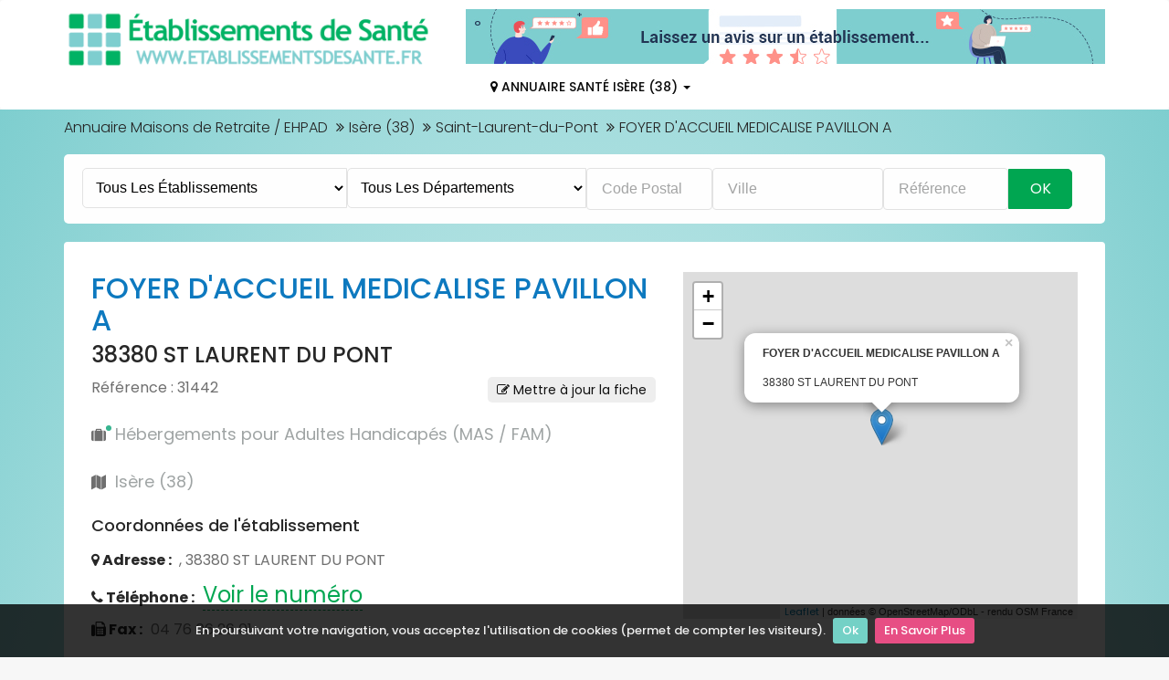

--- FILE ---
content_type: text/html; charset=UTF-8
request_url: https://www.etablissementsdesante.fr/etablissement/31442-foyer-d-accueil-medicalise-pavillon-a
body_size: 11315
content:
<!DOCTYPE html>
<html lang="fr">
  <head>
    <meta charset="utf-8">
    <meta http-equiv="X-UA-Compatible" content="IE=edge">
    <meta name="viewport" content="width=device-width, initial-scale=1">
   		<title>Avis FOYER D'ACCUEIL MEDICALISE PAVILLON A Saint-Laurent-du-Pont (38380) : téléphone, tarifs, adresse...</title>
		<meta name="description" content="Consulter les avis de l'établissement FOYER D'ACCUEIL MEDICALISE PAVILLON A Saint-Laurent-du-Pont (38380) et des infos clés : tarifs, téléphone, plan d'accès, services... mais aussi liste de structures similaires à proximité." />
			<link rel="canonical" href="https://www.etablissementsdesante.fr/etablissement/31442-foyer-d-accueil-medicalise-pavillon-a" />
	
	<meta property="og:url" content="https://www.etablissementsdesante.fr/etablissement/31442-foyer-d-accueil-medicalise-pavillon-a" />
		<meta property="og:locale" content="fr_FR" />
	<meta property="og:type" content="article" />
	<meta property="og:site_name" content="Établissements de Santé" />
	<meta property="og:title" content="Avis FOYER D'ACCUEIL MEDICALISE PAVILLON A Saint-Laurent-du-Pont (38380) : téléphone, tarifs, adresse..." />
	<meta property="og:description" content="Consulter les avis de l'établissement FOYER D'ACCUEIL MEDICALISE PAVILLON A Saint-Laurent-du-Pont (38380) et des infos clés : tarifs, téléphone, plan d'accès, services... mais aussi liste de structures similaires à proximité." />
	<meta property="og:image" content="
					https://www.etablissementsdesante.fr/img/mag_demo.jpg
		" />
	
   <!-- CSS -->
    <link rel="stylesheet" href="https://www.etablissementsdesante.fr/css/bootstrap.min.css" >
    <link rel="stylesheet" href="https://www.etablissementsdesante.fr/css/font-awesome.min.css">
	 <!--<link rel="stylesheet" href="https://www.etablissementsdesante.fr/css/icofont.css">-->
    <link rel="stylesheet" href="https://www.etablissementsdesante.fr/css/owl.carousel.css">  
    <link rel="stylesheet" href="https://www.etablissementsdesante.fr/css/slidr.css">     
    <link rel="stylesheet" href="https://www.etablissementsdesante.fr/css/responsive.css">
	<link rel="stylesheet" href="https://www.etablissementsdesante.fr/css/vendors.css">
	<link rel="preconnect" href="https://fonts.googleapis.com">
	<link rel="preconnect" href="https://fonts.gstatic.com" crossorigin>
	<link href="https://fonts.googleapis.com/css2?family=Poppins:ital,wght@0,100;0,200;0,300;0,400;0,500;0,600;0,700;0,800;0,900;1,100;1,200;1,300;1,400;1,500;1,600;1,700;1,800;1,900&display=swap" rel="stylesheet">
	
	<link rel="stylesheet" type="text/css" href="https://www.etablissementsdesante.fr/css/main.css"/>

	<!-- font -->
	<link href='https://fonts.googleapis.com/css?family=Ubuntu:400,500,700,300' rel='stylesheet' type='text/css'>

	<!-- icons -->
	<link rel="icon" href="https://www.etablissementsdesante.fr/favicon.ico">	
    <!-- icons -->

    <!-- HTML5 shim and Respond.js for IE8 support of HTML5 elements and media queries -->
    <!-- WARNING: Respond.js doesn't work if you view the page via file:// -->
    <!--[if lt IE 9]>
      <script src="https://oss.maxcdn.com/html5shiv/3.7.2/html5shiv.min.js"></script>
      <script src="https://oss.maxcdn.com/respond/1.4.2/respond.min.js"></script>
    <![endif]-->
    <!-- Template Developed By ThemeRegion -->
			<link rel="stylesheet" href="/leaflet/leaflet-1.3.1.css"  />
	<script src="/leaflet/leaflet-1.3.1.js" ></script>
		
	<!-- Google AdSense -->
	<script async src="https://pagead2.googlesyndication.com/pagead/js/adsbygoogle.js?client=ca-pub-2096828706219199"
     crossorigin="anonymous"></script>
	 <!-- Fin Google AdSense -->
  </head>
  <body>
  <script async defer crossorigin="anonymous" src="https://connect.facebook.net/fr_FR/sdk.js#xfbml=1&version=v5.0&appId=2382744225090084&autoLogAppEvents=1"></script>
	<!-- header -->
	<header id="header" class="clearfix print-none">
		<!-- navbar -->
		<nav class="navbar navbar-default">
			<div class="container">
				
				<a class="navbar-brand" href="https://www.etablissementsdesante.fr"><img class="img-responsive" src="https://www.etablissementsdesante.fr/images/logo.png" alt="établissements de santé, annuaire des EHPAD"></a>
			
				<div class="navbar-left">
					<a href="https://www.etablissementsdesante.fr/pages/avis"><img src="https://www.etablissementsdesante.fr/img/avis.jpg" alt="Avis EHPAD"></a>	
					<div class="collapse navbar-collapse" id="navbar-collapse">
						<ul class="nav navbar-nav">
												
												
												
													<li class="dropdown"><a href="https://www.etablissementsdesante.fr/ou/38-isere" class="dropdown-toggle" ><i class="fa fa-map-marker"></i> Annuaire Santé Isère (38) <span class="caret"></span></a></li>
						
												</ul>
					</div>
				</div>
				
				<div class="nav-right">
										<!--
						<a href="https://www.etablissementsdesante.fr/pages/tarifs" class="btn">Tarifs EHPAD 2020</a></div>-->
														</div>
				
				<!-- nav-right -->
			</div><!-- container -->
		</nav><!-- navbar -->
	</header><!-- header -->
	
		<style>
	.btnAvis {
		display: inline-block;
		padding: 16px 12px;
		margin-bottom: 0;
		font-size: 24px;
		font-weight: 400;
		line-height: 1.5;
		text-align: center;
		background-color: #589b8a;
		margin-bottom: 0px !important;
		
	}
	
	a.btnAvis{
		color:#FFF;
	}
	
	a.btnAvis:hover{
		color:#FFF;
		background:#457b9d;
	}
	
	.animAvis {
		width: 60px;
		height: 3px;
		position:relative;
		background-color: #FFF;
		opacity:1;

		animation: myfirst 5s linear 1s infinite alternate;
	}

	@keyframes myfirst{
		0%{
			left:20%; top:-5px;
			
		}
		100%{
			left:70%; top:-5px;
			
		}
	}
	
	a.btnAvis span {opacity:0;}
	
	.letter01 {animation:letters 3s ease 2000ms forwards;}
	.letter02 {animation:letters 3s ease 2500ms forwards;}
	.letter03 {animation:letters 3s ease 3000ms forwards;}
	.letter04 {animation:letters 3s ease 3500ms forwards;}
	.letter05 {animation:letters 3s ease 4000ms forwards;}

@keyframes letters {
	0% 	 {opacity:0; color:yellow;}
	100% {opacity:1.0;color:yellow;font-size:18px;}
}

#alert {width:100%;padding:15px;background:#FFF;border-radius:5px;margin-bottom:20px;display:none;text-align:center;animation-name: fadeInDown;animation-duration: 2s;}
#alert a {text-decoration:underline;}

</style>




<section id="main" class="clearfix details-page">
		<div class="container">
			<div class="breadcrumb-section print-none">
				<!-- breadcrumb -->
				<ol class="breadcrumb">
					<li><a href="https://www.etablissementsdesante.fr">Annuaire Maisons de Retraite / EHPAD</a></li>
					<li><a href="https://www.etablissementsdesante.fr/liste/10-hebergements-pour-adultes-handicapes-mas-fam/dep:38">Isère (38)</a></li>
					<li><a href='https://www.etablissementsdesante.fr/liste/10-hebergements-pour-adultes-handicapes-mas-fam/ville:st-laurent-du-pont'>Saint-Laurent-du-Pont</a></li>					<li>FOYER D'ACCUEIL MEDICALISE PAVILLON A</li>

				</ol><!-- breadcrumb -->						
			</div>
			
<div class="banner-form banner-form-full fadeInUp animated">
	<!-- nav-right -->
					<div class="faireunerecherche"><a href="javascript:void(0);" onclick="mySearchBox()">Faire une Recherche &#x1F50D;</a></div>
			<div id="searchbox" class="hidden-print menuSearchOff">

	<form action="/searches" class="" id="SearcheHomeForm" role="form" method="get" accept-charset="utf-8">		
		<div class="select dropdown category-dropdown"><select name="quoi" autocomplete="off" class="form-control" id="SearcheQuoi">
		
			<option value="0">Tous les établissements</option>
				<optgroup label="Lieux d’accueil spécialisés">
				<option value="13" >CMP / CATTP</option>
				<option value="5" >ESAT</option>
				<option value="19" >IME</option>
				<option value="10" >FAM / MAS</option>
				<option value="25" >ITEP</option>
				<option value="26" >Centres de dialyse</option>
			</optgroup>
			<optgroup label="Lieux de soins">
				<option value="12" >Centres SMR</option>
				<option value="1" >Hôpitaux / Cliniques</option>
				<option value="38" >Maisons de santé</option>
				<option value="39" >USLD</option>
			</optgroup>
			<optgroup label="Lieux d'accueil pour personnes âgées">
				<option value="4" >EHPAD</option>
				<option value="59" >Résidences Services Senior (RSS)</option>
				<option value="61" >Résidences Autonomie</option>
			</optgroup>

			</select>
		</div>							
		
		<div class="select dropdown category-dropdown"><select name="dep2" autocomplete="off" class="form-control" id="SearcheDepartementId">
<option value="0">Tous les départements</option>
<option value="1">Ain (01)</option>
<option value="2">Aisne (02)</option>
<option value="3">Allier (03)</option>
<option value="4">Alpes-de-Haute-Provence (04)</option>
<option value="5">Hautes-Alpes (05)</option>
<option value="6">Alpes-Maritimes (06)</option>
<option value="7">Ardèche (07)</option>
<option value="8">Ardennes (08)</option>
<option value="9">Ariège (09)</option>
<option value="10">Aube (10)</option>
<option value="11">Aude (11)</option>
<option value="12">Aveyron (12)</option>
<option value="13">Bouches-du-Rhône (13)</option>
<option value="14">Calvados (14)</option>
<option value="15">Cantal (15)</option>
<option value="16">Charente (16)</option>
<option value="17">Charente-Maritime (17)</option>
<option value="18">Cher (18)</option>
<option value="19">Corrèze (19)</option>
<option value="20">Corse-du-sud (2A)</option>
<option value="21">Haute-corse (2B)</option>
<option value="22">Côte-d&#039;or (21)</option>
<option value="23">Côtes-d&#039;armor (22)</option>
<option value="24">Creuse (23)</option>
<option value="25">Dordogne (24)</option>
<option value="26">Doubs (25)</option>
<option value="27">Drôme (26)</option>
<option value="28">Eure (27)</option>
<option value="29">Eure-et-Loir (28)</option>
<option value="30">Finistère (29)</option>
<option value="31">Gard (30)</option>
<option value="32">Haute-Garonne (31)</option>
<option value="33">Gers (32)</option>
<option value="34">Gironde (33)</option>
<option value="35">Hérault (34)</option>
<option value="36">Ille-et-Vilaine (35)</option>
<option value="37">Indre (36)</option>
<option value="38">Indre-et-Loire (37)</option>
<option value="39">Isère (38)</option>
<option value="40">Jura (39)</option>
<option value="41">Landes (40)</option>
<option value="42">Loir-et-Cher (41)</option>
<option value="43">Loire (42)</option>
<option value="44">Haute-Loire (43)</option>
<option value="45">Loire-Atlantique (44)</option>
<option value="46">Loiret (45)</option>
<option value="47">Lot (46)</option>
<option value="48">Lot-et-Garonne (47)</option>
<option value="49">Lozère (48)</option>
<option value="50">Maine-et-Loire (49)</option>
<option value="51">Manche (50)</option>
<option value="52">Marne (51)</option>
<option value="53">Haute-Marne (52)</option>
<option value="54">Mayenne (53)</option>
<option value="55">Meurthe-et-Moselle (54)</option>
<option value="56">Meuse (55)</option>
<option value="57">Morbihan (56)</option>
<option value="58">Moselle (57)</option>
<option value="59">Nièvre (58)</option>
<option value="60">Nord (59)</option>
<option value="61">Oise (60)</option>
<option value="62">Orne (61)</option>
<option value="63">Pas-de-Calais (62)</option>
<option value="64">Puy-de-Dôme (63)</option>
<option value="65">Pyrénées-Atlantiques (64)</option>
<option value="66">Hautes-Pyrénées (65)</option>
<option value="67">Pyrénées-Orientales (66)</option>
<option value="68">Bas-Rhin (67)</option>
<option value="69">Haut-Rhin (68)</option>
<option value="70">Rhône (69)</option>
<option value="71">Haute-Saône (70)</option>
<option value="72">Saône-et-Loire (71)</option>
<option value="73">Sarthe (72)</option>
<option value="74">Savoie (73)</option>
<option value="75">Haute-Savoie (74)</option>
<option value="76">Paris (75)</option>
<option value="77">Seine-Maritime (76)</option>
<option value="78">Seine-et-Marne (77)</option>
<option value="79">Yvelines (78)</option>
<option value="80">Deux-Sèvres (79)</option>
<option value="81">Somme (80)</option>
<option value="82">Tarn (81)</option>
<option value="83">Tarn-et-Garonne (82)</option>
<option value="84">Var (83)</option>
<option value="85">Vaucluse (84)</option>
<option value="86">Vendée (85)</option>
<option value="87">Vienne (86)</option>
<option value="88">Haute-Vienne (87)</option>
<option value="89">Vosges (88)</option>
<option value="90">Yonne (89)</option>
<option value="91">Territoire de Belfort (90)</option>
<option value="92">Essonne (91)</option>
<option value="93">Hauts-de-Seine (92)</option>
<option value="94">Seine-Saint-Denis (93)</option>
<option value="95">Val-de-Marne (94)</option>
<option value="96">Val-d&#039;oise (95)</option>
<option value="97">Mayotte (976)</option>
<option value="98">Guadeloupe (971)</option>
<option value="99">Guyane (973)</option>
<option value="100">Martinique (972)</option>
<option value="101">Réunion (974)</option>
<option value="102">Saint Pierre et Miquelon (975)</option>
</select></div>		
		<div class="select form-control form-control3"><input name="qui" autocomplete="off" placeholder="Code Postal" value="" class="form-control" type="text" id="SearcheQui"/></div>	
			<input type="hidden" name="ville_id" value="" id="SearcheVilleId"/>			<div class="text form-control form-control2"><input name="ville" autocomplete="off" placeholder="Ville" value="" class="form-control" type="text" id="SearcheVille"/></div>			<div class="text form-control form-control3"><input name="refEtab" placeholder="Référence" value="" class="form-control" type="text" id="SearcheRefEtab"/></div>				
		
			<button type="submit" class="form-control" value="Rechercher">Ok</button>
	</form>	</div>
<br/ style="clear:both;">		
</div><!-- banner-form -->
			
			<div id="alert"></div>
			 
			<div class="section slider">					
				<div class="row">
					<!-- slider-text -->
					<div class="col-md-7">
						<div class="slider-text">
							
							
																
									<h1>FOYER D'ACCUEIL MEDICALISE PAVILLON A <br/><span>38380 ST LAURENT DU PONT</span></h1>
																		
															
							
							<span class="icon">Référence : 31442</span> <a href="../etablissements/demande/31442" style="font-size:14px;background:#eee;color:#111;margin-top:10px;padding:4px 10px 4px 10px;border-radius:5px;float:right;" ><i class="fa fa-edit"></i> Mettre à jour la fiche</a><br/>
								
							<span class="icon"><i class="fa fa-suitcase online"></i><a href="https://www.etablissementsdesante.fr/liste/10-hebergements-pour-adultes-handicapes-mas-fam/dep:38">Hébergements pour Adultes Handicapés (MAS / FAM)</a></span>
							<span class="icon"><i class="fa fa-map"></i><a href="https://www.etablissementsdesante.fr/ou/38-isere">Isère (38)</a></span>

							<!-- short-info -->
							<div class="short-info">
								<h4>Coordonnées de l'établissement</h4>
								<p><strong><i class="fa fa-map-marker"></i> Adresse : </strong>, 38380 ST LAURENT DU PONT</p>
								<p class="telInfo"><strong><i class="fa fa-phone"></i> Téléphone :</strong> <a href="../etablissements/telephone/31442" style="font-size: 24px; color :#00a651; border-bottom:1px dashed #00a651;">Voir le numéro</a></p>
								<p><strong><i class="fa fa-fax"></i> Fax :</strong> 04 76 06 26 01</p>																							</div><!-- short-info -->
							
							<!-- contact-with -->
							<div class="contact-with" style="width:100%;">
								
								<span class="hide-number">0476062600</span>
								
								<a href="#avis" class="btnAvis" style="width:100%;"><i class="fa fa-comments"></i> 0 AVIS - LAISSER UN AVIS &nbsp; <span class="letter01"><i class="fa fa-star"></i></span><span class="letter02"><i class="fa fa-star"></i></span><span class="letter03"><i class="fa fa-star"></i></span><span class="letter04"><i class="fa fa-star"></i></span><span class="letter05"><i class="fa fa-star"></i></span></a>
								<div class="animAvis"> </div>
							</div><!-- contact-with -->
							
						</div>
					</div><!-- slider-text -->	
					<!-- carousel -->
					<div class="col-md-5">
						<div id="product-carousel" class="carousel slide" data-ride="carousel">
							<!-- Wrapper for slides -->
							<div class="carousel-inner" role="listbox">
								<!-- item -->
																
								<!-- item -->
								<div class="item active">
									<div class="carousel-image">
										<!-- image-wrapper -->
																					<div id="map" style="width: 100%; min-height: 380px;"></div>
																			</div>
						
							<script type="text/javascript">
								// var villes = null;
								// On initialise la latitude et la longitude de Paris (centre de la carte)
								
								
								var lat = 45.3992840;
								var lon = 5.7409010;
								var macarte = null;
								var villes = {
																			
									"<b>FOYER D'ACCUEIL MEDICALISE PAVILLON A</b><br /><br/>38380 ST LAURENT DU PONT": 
										{ "lat": 45.3992840, "lon": 5.7409010 }	
								};
								
								// Fonction d'initialisation de la carte
								function initMap() {
									// Créer l'objet "macarte" et l'insèrer dans l'élément HTML qui a l'ID "map"
									macarte = L.map('map').setView([lat, lon], 12);
									// Leaflet ne récupère pas les cartes (tiles) sur un serveur par défaut. Nous devons lui préciser où nous souhaitons les récupérer. Ici, openstreetmap.fr
									L.tileLayer('https://{s}.tile.openstreetmap.org/{z}/{x}/{y}.png', {
										// Il est toujours bien de laisser le lien vers la source des données
										attribution: 'données © OpenStreetMap/ODbL - rendu OSM France',
										minZoom: 1,
										maxZoom: 20
									}).addTo(macarte);
											
								}
								
								// Fonction d'initialisation qui s'exécute lorsque le DOM est chargé
								initMap(); 
									
								for (ville in villes) {
									var marker = L.marker([villes[ville].lat, villes[ville].lon], 100).addTo(macarte);
									marker.bindPopup(ville, {permanent: false, direction: 'top'});
									marker.openPopup();		
								};
								
								var localPart = L.icon({
									iconUrl: 'https://www.etablissementsdesante.fr/leaflet/images/partenaire-local.png',
									iconSize:     [20, 33], // size of the icon
									popupAnchor:  [0, -5] // point from which the popup should open relative to the iconAnchor
								});
								
						</script>
									
										
								</div><!-- item -->
								
							</div><!-- carousel-inner -->

							<!-- Controls -->
							<a class="left carousel-control" href="#product-carousel" role="button" data-slide="prev">
								<i class="fa fa-chevron-left"></i>
							</a>
							<a class="right carousel-control" href="#product-carousel" role="button" data-slide="next">
								<i class="fa fa-chevron-right"></i>
							</a><!-- Controls -->
						</div>
					</div><!-- Controls -->	

								
				</div>
								
				<div class="row">
					
					<div class="col-md-8">
												
					
						
						
												<div class="description">
							<h2 class="soustitre">Hébergement pour Adultes Handicapés (MAS / FAM), en quelques mots</h2>
							
							
														
														
														
							<p style="text-align:justify;">MAS (Maison d'Accueil Spécialisée) et FAM (Foyer d'Accueil Médicalisé) sont des établissements d’hébergement pour adultes handicapés dépendants (nécessitant une aide pour se vêtir, manger...). Pour plus d'infos sur cet établissement, veuillez <strong>contacter FOYER D'ACCUEIL MEDICALISE PAVILLON A Saint-Laurent-du-Pont</strong> par téléphone au <a href="tel:0476062600" style="font-size: 18px; color :#00a651">04 76 06 26 00</a>.</p>
							
							
														
							
						</div>	
												
												<div class="description">
													</div>	
												
												
						
					</div>
					<div class="col-sm-4">
					
					<div class="single-cta">
						<img src='../uploads/img2.jpg'>					</div>	 	
					
											
						<div id="prosante">
											
												<h4><i class="fa fa-medkit" aria-hidden="true"></i> Professionnels de santé <br/>Saint-Laurent-du-Pont</h4>	
						<ul>
																					<li>Chirurgien dentiste</li>																												<li>Masseur kinésithérapeute</li>							<li>Médecin généraliste														<li>Orthophoniste</li>							<li>Pédicure-podologue</li>																				</ul>
												</div>
						
					</div>			
				
								
				
				
							
			<div class="guest-reviews" id="lirelesavis">
				<h2 class="soustitre">0 Avis FOYER D'ACCUEIL MEDICALISE PAVILLON A <span style="float:right;"><a href="#avis"><i class="fa fa-comments"></i> Laisser un avis</a></span></h2>
				
								
								<script type="application/ld+json">
							{
							  "@context": "https://schema.org",
							  "@type": "LocalBusiness",
							  "@id": "https://www.etablissementsdesante.fr/etablissement/31442-foyer-d-accueil-medicalise-pavillon-a",
							  "name": "FOYER D'ACCUEIL MEDICALISE PAVILLON A",
							  "image": "https://www.etablissementsdesante.fr/images/logo.png",
							  "address": {
								"@type": "PostalAddress",
								"streetAddress": "",
								"addressLocality": "Saint-Laurent-du-Pont",
								"postalCode": "38380",
								"addressCountry": "FR"
							  },
							  							  "geo": {
								"@type": "GeoCoordinates",
								"latitude": 45.3992840,
								"longitude": 5.7409010							  },
							  "url": "https://www.etablissementsdesante.fr/etablissement/31442-foyer-d-accueil-medicalise-pavillon-a",
							  "priceRange": "2073,9", 							  "telephone": "0476062600"
							}
							</script>
				<div id="avis">
	
				  <div class="showcase">
					<form action="https://www.etablissementsdesante.fr/comments/transmis" controller="comments" role="form" id="CommentViewForm" method="post" accept-charset="utf-8"><div style="display:none;"><input type="hidden" name="_method" value="POST"/></div><div style="text-align:center;width:100%;"><p style="padding-top:10px;color:#cc584c;">Merci de voter seulement pour les rubriques pour lesquelles vous avez un avis.
						<br/>N'hésitez pas à argumenter vos notes dans la zone de texte ci-dessous prévue à cet effet.</p><div class="rating-system1">
							  <h3><img src="../img/localisation.png" width="30"> Localisation</h3>
							  <input type="radio" name="data[Comment][noteLoca]" value="5" id="star5loca" />
							  <label for="star5loca"></label>

							  <input type="radio" name="data[Comment][noteLoca]" value="4" id="star4loca" />
							  <label for="star4loca"></label>

							  <input type="radio" name="data[Comment][noteLoca]" value="3" id="star3loca" />
							  <label for="star3loca"></label>
							 
							  <input type="radio" name="data[Comment][noteLoca]" value="2" id="star2loca" />
							  <label for="star2loca"></label>

							  <input type="radio" name="data[Comment][noteLoca]" value="1" id="star1loca" />
							  <label for="star1loca"></label>

							  <div class="textAvis"></div>
						</div>
						<div class="rating-system1">
							  <h3><img src="../img/proprete.png" width="30"> Propreté</h3>
							  <input type="radio" name="data[Comment][noteProp]" value="5" id="star5prop" />
							  <label for="star5prop"></label>

							  <input type="radio" name="data[Comment][noteProp]" value="4" id="star4prop" />
							  <label for="star4prop"></label>

							  <input type="radio" name="data[Comment][noteProp]" value="3" id="star3prop" />
							  <label for="star3prop"></label>
							 
							  <input type="radio" name="data[Comment][noteProp]" value="2" id="star2prop" />
							  <label for="star2prop"></label>

							  <input type="radio" name="data[Comment][noteProp]" value="1" id="star1prop" />
							  <label for="star1prop"></label>

							  <div class="textAvis"></div>
						</div>
						<div class="rating-system1">
							  <h3><img src="../img/repas.png" width="30"> Restauration</h3>
							  <input type="radio" name="data[Comment][noteRest]" value="5" id="star5rest" />
							  <label for="star5rest"></label>

							  <input type="radio" name="data[Comment][noteRest]" value="4" id="star4rest" />
							  <label for="star4rest"></label>

							  <input type="radio" name="data[Comment][noteRest]" value="3" id="star3rest" />
							  <label for="star3rest"></label>
							 
							  <input type="radio" name="data[Comment][noteRest]" value="2" id="star2rest" />
							  <label for="star2rest"></label>

							  <input type="radio" name="data[Comment][noteRest]" value="1" id="star1rest" />
							  <label for="star1rest"></label>

							  <div class="textAvis"></div>
						</div>
						
						<div class="rating-system1">
							  <h3><img src="../img/services.png" width="30"> Services</h3>
							  <input type="radio" name="data[Comment][noteServ]" value="5" id="star5serv" />
							  <label for="star5serv"></label>

							  <input type="radio" name="data[Comment][noteServ]" value="4" id="star4serv" />
							  <label for="star4serv"></label>

							  <input type="radio" name="data[Comment][noteServ]" value="3" id="star3serv" />
							  <label for="star3serv"></label>
							 
							  <input type="radio" name="data[Comment][noteServ]" value="2" id="star2serv" />
							  <label for="star2serv"></label>

							  <input type="radio" name="data[Comment][noteServ]" value="1" id="star1serv" />
							  <label for="star1serv"></label>

							  <div class="textAvis"></div>
						</div>
						<div class="rating-system1">
							  <h3><img src="../img/cadre.png" width="30"> Cadre de vie</h3>
							  <input type="radio" name="data[Comment][noteCadr]" value="5" id="star5cadr" />
							  <label for="star5cadr"></label>

							  <input type="radio" name="data[Comment][noteCadr]" value="4" id="star4cadr" />
							  <label for="star4cadr"></label>

							  <input type="radio" name="data[Comment][noteCadr]" value="3" id="star3cadr" />
							  <label for="star3cadr"></label>
							 
							  <input type="radio" name="data[Comment][noteCadr]" value="2" id="star2cadr" />
							  <label for="star2cadr"></label>

							  <input type="radio" name="data[Comment][noteCadr]" value="1" id="star1cadr" />
							  <label for="star1cadr"></label>

							  <div class="textAvis"></div>
						</div>
						<div class="rating-system1">
							  <h3><img src="../img/personnel.png" width="30"> Equipe / Personnel</h3>
							  <input type="radio" name="data[Comment][noteEqui]" value="5" id="star5equi" />
							  <label for="star5equi"></label>

							  <input type="radio" name="data[Comment][noteEqui]" value="4" id="star4equi" />
							  <label for="star4equi"></label>

							  <input type="radio" name="data[Comment][noteEqui]" value="3" id="star3equi" />
							  <label for="star3equi"></label>
							 
							  <input type="radio" name="data[Comment][noteEqui]" value="2" id="star2equi" />
							  <label for="star2equi"></label>

							  <input type="radio" name="data[Comment][noteEqui]" value="1" id="star1equi" />
							  <label for="star1equi"></label>

							  <div class="textAvis"></div>
						</div>
						</div><div class="textarea-a"><div class="select form-group"><label for="CommentContenu">Que pensez-vous de l'établissement ? Laissez votre avis : </label><textarea name="data[Comment][contenu]" required="required" class="form-control" cols="30" rows="6" id="CommentContenu"></textarea></div></div><div class="input-a"><div class="textarea form-group required"><label for="CommentPseudo">Prénom</label><input name="data[Comment][pseudo]" required="required" class="form-control" maxlength="100" type="text" id="CommentPseudo"/></div></div><div class="input-a" ><label>Type</label><select style="" id="CommentNote" class="form-control" name="data[Comment][qui]" required="required">
							<option value="" >Qui êtes-vous ?</option>
							<option value="1" >Ami(e) / Famille</option>
							<option value="2" >Employé(e)</option>
							<option value="3" >Résident(e)</option>
							<option value="4" >Partenaire</option>
							<option value="5" >Autre</option>
						</select></div><div class="input-a" style="font-size:14px;"><div class="text form-group required"><label for="CommentAntispam">Antispam - Combien font 6x3 (en chiffres)</label><input name="data[Comment][antispam]" required="required" class="form-control" type="text" id="CommentAntispam"/></div></div><input type="hidden" name="data[Comment][mail]" value="18.222.58.200" class="form-control" id="CommentMail"/><input type="hidden" name="data[Comment][etab_id]" value="31442" class="form-control" id="CommentEtabId"/><input type="hidden" name="data[Comment][posted]" value="2026-01-22 19:10:15" class="form-control" id="CommentPosted"/><input class='send-review' value='Soumettre' type='submit'></form>					
					</div>
				</div>
				</div>
								
				</div>
				
			</div><!-- slider -->

			<div class="description-info print-none">
				<div class="row">
					<!-- description -->
					<div class="col-md-8">
						
						<div class="section recommended-ads">
							<div class="featured-top">
								<h4>Adresses similaires d'après votre recherche</h4>
							</div>
							
														<!-- fiche -->
							<div class="fiche row">
								<!-- item-image -->
								<div class="item-image-box col-sm-4">
									<div class="item-image">
											
													<img src="https://www.etablissementsdesante.fr/img/categories/fam.jpg" alt="logo" />												
																				</div><!-- item-image -->
								</div>								
								
								<div class="item-info col-sm-8">
									<!-- lst-info -->
									<div class="lst-info">
										<h3 class="item-price">Saint-Laurent-du-Pont (0.00 Km)</h3>
										<br/><h4 class="item-title"><a href="/etablissement/31448-foyer-d-acueil-medicalise-ceres">FOYER D&#039;ACUEIL MEDICALISE CERES</a></h4>
										<div class="item-cat">
											<span>, 38380 ST LAURENT DU PONT</span>
										</div>										
									</div><!-- lst-info -->
									
									<!-- ad-meta -->
									<div class="ad-meta">
										<div class="meta-content">
											<a href="https://www.etablissementsdesante.fr/etablissement/31448-foyer-d-acueil-medicalise-ceres" class="tag"><i class="fa fa-map-marker"></i> Voir sur la carte</a>
										</div>										
										<!-- item-info-right -->
										
									</div><!-- ad-meta -->
								</div><!-- item-info -->
							</div><!-- fiche -->
														<!-- fiche -->
							<div class="fiche row">
								<!-- item-image -->
								<div class="item-image-box col-sm-4">
									<div class="item-image">
											
													<img src="https://www.etablissementsdesante.fr/img/categories/fam.jpg" alt="logo" />												
																				</div><!-- item-image -->
								</div>								
								
								<div class="item-info col-sm-8">
									<!-- lst-info -->
									<div class="lst-info">
										<h3 class="item-price">Saint-Joseph-de-Rivière (4.32 Km)</h3>
										<br/><h4 class="item-title"><a href="/etablissement/31422-foyer-de-vie-fam-la-maisonnette">FOYER DE VIE-FAM LA MAISONNETTE</a></h4>
										<div class="item-cat">
											<span>, 38134 ST JOSEPH DE RIVIERE</span>
										</div>										
									</div><!-- lst-info -->
									
									<!-- ad-meta -->
									<div class="ad-meta">
										<div class="meta-content">
											<a href="https://www.etablissementsdesante.fr/etablissement/31422-foyer-de-vie-fam-la-maisonnette" class="tag"><i class="fa fa-map-marker"></i> Voir sur la carte</a>
										</div>										
										<!-- item-info-right -->
										
									</div><!-- ad-meta -->
								</div><!-- item-info -->
							</div><!-- fiche -->
														<!-- fiche -->
							<div class="fiche row">
								<!-- item-image -->
								<div class="item-image-box col-sm-4">
									<div class="item-image">
											
													<img src="https://www.etablissementsdesante.fr/img/categories/fam3.jpg" alt="logo" />												
																				</div><!-- item-image -->
								</div>								
								
								<div class="item-info col-sm-8">
									<!-- lst-info -->
									<div class="lst-info">
										<h3 class="item-price">Les Échelles (5.71 Km)</h3>
										<br/><h4 class="item-title"><a href="/etablissement/66557-foyer-d-hebergement">FOYER D&#039;HEBERGEMENT</a></h4>
										<div class="item-cat">
											<span> rue jean jacques  rousseau, 73360 LES ECHELLES</span>
										</div>										
									</div><!-- lst-info -->
									
									<!-- ad-meta -->
									<div class="ad-meta">
										<div class="meta-content">
											<a href="https://www.etablissementsdesante.fr/etablissement/66557-foyer-d-hebergement" class="tag"><i class="fa fa-map-marker"></i> Voir sur la carte</a>
										</div>										
										<!-- item-info-right -->
										
									</div><!-- ad-meta -->
								</div><!-- item-info -->
							</div><!-- fiche -->
														<!-- fiche -->
							<div class="fiche row">
								<!-- item-image -->
								<div class="item-image-box col-sm-4">
									<div class="item-image">
											
													<img src="https://www.etablissementsdesante.fr/img/categories/fam.jpg" alt="logo" />												
																				</div><!-- item-image -->
								</div>								
								
								<div class="item-info col-sm-8">
									<!-- lst-info -->
									<div class="lst-info">
										<h3 class="item-price">Coublevie (9.84 Km)</h3>
										<br/><h4 class="item-title"><a href="/etablissement/32525-saj-coublevie-ctre-isere">SAJ COUBLEVIE CTRE ISERE</a></h4>
										<div class="item-cat">
											<span>111 avenue docteur valois, 38500 COUBLEVIE</span>
										</div>										
									</div><!-- lst-info -->
									
									<!-- ad-meta -->
									<div class="ad-meta">
										<div class="meta-content">
											<a href="https://www.etablissementsdesante.fr/etablissement/32525-saj-coublevie-ctre-isere" class="tag"><i class="fa fa-map-marker"></i> Voir sur la carte</a>
										</div>										
										<!-- item-info-right -->
										
									</div><!-- ad-meta -->
								</div><!-- item-info -->
							</div><!-- fiche -->
														<!-- fiche -->
							<div class="fiche row">
								<!-- item-image -->
								<div class="item-image-box col-sm-4">
									<div class="item-image">
											
													<img src="https://www.etablissementsdesante.fr/img/categories/fam3.jpg" alt="logo" />												
																				</div><!-- item-image -->
								</div>								
								
								<div class="item-info col-sm-8">
									<!-- lst-info -->
									<div class="lst-info">
										<h3 class="item-price">La Buisse (10.68 Km)</h3>
										<br/><h4 class="item-title"><a href="/etablissement/32443-foyer-le-cheminet-la-buisse-fci">FOYER LE CHEMINET LA BUISSE FCI</a></h4>
										<div class="item-cat">
											<span> chemin de la plaine, 38500 LA BUISSE</span>
										</div>										
									</div><!-- lst-info -->
									
									<!-- ad-meta -->
									<div class="ad-meta">
										<div class="meta-content">
											<a href="https://www.etablissementsdesante.fr/etablissement/32443-foyer-le-cheminet-la-buisse-fci" class="tag"><i class="fa fa-map-marker"></i> Voir sur la carte</a>
										</div>										
										<!-- item-info-right -->
										
									</div><!-- ad-meta -->
								</div><!-- item-info -->
							</div><!-- fiche -->
														<!-- fiche -->
							<div class="fiche row">
								<!-- item-image -->
								<div class="item-image-box col-sm-4">
									<div class="item-image">
											
													<img src="https://www.etablissementsdesante.fr/img/categories/fam2.jpg" alt="logo" />												
																				</div><!-- item-image -->
								</div>								
								
								<div class="item-info col-sm-8">
									<!-- lst-info -->
									<div class="lst-info">
										<h3 class="item-price">Saint-Geoire-en-Valdaine (10.77 Km)</h3>
										<br/><h4 class="item-title"><a href="/etablissement/32223-ctre-readap-prof-le-cotagon">CTRE READAP. PROF. LE COTAGON</a></h4>
										<div class="item-cat">
											<span>, 38620 ST GEOIRE EN VALDAINE</span>
										</div>										
									</div><!-- lst-info -->
									
									<!-- ad-meta -->
									<div class="ad-meta">
										<div class="meta-content">
											<a href="https://www.etablissementsdesante.fr/etablissement/32223-ctre-readap-prof-le-cotagon" class="tag"><i class="fa fa-map-marker"></i> Voir sur la carte</a>
										</div>										
										<!-- item-info-right -->
										
									</div><!-- ad-meta -->
								</div><!-- item-info -->
							</div><!-- fiche -->
														<!-- fiche -->
							<div class="fiche row">
								<!-- item-image -->
								<div class="item-image-box col-sm-4">
									<div class="item-image">
											
													<img src="https://www.etablissementsdesante.fr/img/categories/fam3.jpg" alt="logo" />												
																				</div><!-- item-image -->
								</div>								
								
								<div class="item-info col-sm-8">
									<!-- lst-info -->
									<div class="lst-info">
										<h3 class="item-price">Voiron (11.86 Km)</h3>
										<br/><h4 class="item-title"><a href="/etablissement/31204-foyer-carpe-diem-voiron-fci">FOYER CARPE DIEM VOIRON FCI</a></h4>
										<div class="item-cat">
											<span>19 place porte de la buisse, 38500 VOIRON</span>
										</div>										
									</div><!-- lst-info -->
									
									<!-- ad-meta -->
									<div class="ad-meta">
										<div class="meta-content">
											<a href="https://www.etablissementsdesante.fr/etablissement/31204-foyer-carpe-diem-voiron-fci" class="tag"><i class="fa fa-map-marker"></i> Voir sur la carte</a>
										</div>										
										<!-- item-info-right -->
										
									</div><!-- ad-meta -->
								</div><!-- item-info -->
							</div><!-- fiche -->
														
						</div>
					</div><!-- recommended-ads -->
				<div class="col-sm-4 text-center">
						<div class="accordion">
						<!-- panel-group -->
							<div class="panel-group" id="accordion">
															
								
								<div class="panel-default panel-faq">
									
							<div class="panel-default panel-faq">
									<!-- panel-heading -->
									<div class="panel-heading">
											<h4 class="panel-title">Partager la page<span class="pull-right"><i class="fa fa-minus"></i></span></h4>
									</div><!-- panel-heading -->	
									<div id="accordion-one" class="panel-collapse collapse in">
										<!-- panel-body -->
										<div class="panel-body">
											<iframe src="https://www.facebook.com/plugins/like.php?href=https%3A%2F%2Fwww.etablissementsdesante.fr/etablissement/31442-foyer-d-accueil-medicalise-pavillon-a&width=200&layout=button_count&action=like&size=small&show_faces=true&share=true&height=20&appId" width="200" height="20" style="border:none;overflow:hidden" scrolling="no" frameborder="0" allowTransparency="true"></iframe>
										</div>
									</div>	
							</div>
							<div class="panel-default panel-faq">
									<!-- panel-heading -->
									<div class="panel-heading">
										<h4 class="panel-title">Actualité Établissements de Santé
										<br/><small>Janvier 2021</small><span class='pull-right'><i class='fa fa-caret-down'></i></span></h4>
									</div><!-- panel-heading -->
										
									<div id="accordion-one" class="panel-collapse collapse in">
										
										<!-- panel-body -->
										<div class="panel-body">
																					<article class="post media bg-white">

												<div class="media-body">

													<a href="https://www.etablissementsdesante.fr/dossiers/les-espaces-snoezelen-un-succes-grandissant">	
														<h3 class="media-heading">Les espaces Snoezelen, un succès grandissant</h3>
														<p></p>
													</a>
												</div>

											</article>								
																					<article class="post media bg-white">

												<div class="media-body">

													<a href="https://www.etablissementsdesante.fr/dossiers/les-bienfaits-des-animaux-sur-la-sante">	
														<h3 class="media-heading">Les bienfaits des animaux sur la santé</h3>
														<p></p>
													</a>
												</div>

											</article>								
																					<article class="post media bg-white">

												<div class="media-body">

													<a href="https://www.etablissementsdesante.fr/dossiers/un-ehpad-propose-decrire-a-ses-residentset-recoit-17-000-cartes">	
														<h3 class="media-heading">Un EHPAD propose d’écrire à ses résidents…et reçoit 17 000 cartes</h3>
														<p></p>
													</a>
												</div>

											</article>								
																					<article class="post media bg-white">

												<div class="media-body">

													<a href="https://www.etablissementsdesante.fr/dossiers/comment-voter-en-ehpad">	
														<h3 class="media-heading">Comment voter en EHPAD ?</h3>
														<p></p>
													</a>
												</div>

											</article>								
																				</div>
							
								<!-- panel -->
								<div class="panel-default panel-faq">
									<!-- panel-heading -->
									<div class="panel-heading">
										<h4 class="panel-title">Liens utiles
										<br/><small>Hébergements pour Adultes Handicapés (MAS / FAM)</small><span class='pull-right'><i class='fa fa-caret-down'></i></span></h4>
									</div><!-- panel-heading -->
										
									<div id="accordion-one" class="panel-collapse collapse in">
										
										<!-- panel-body -->
										<div class="panel-body">
										
										<span class="lienUtile"><a href="https://www.etablissementsdesante.fr/pages/numeros">Numéros d'Urgence</a></span>
										<ul><li><a href='https://www.santeenfrance.fr/blog/dossier-mdph-demandes-justificatifs-ce-quil-faut-savoir-105'>Dossier MDPH, ce qu'il faut savoir</a></li></ul>
										</div><!-- panel-body -->
									</div>
								</div><!-- panel -->

							 </div><!-- panel-group -->
						</div>
					</div><!-- accordion-->
					
				</div><!-- row -->
			</div><!-- recommended-info -->
		</div><!-- container -->
	</section><!-- main -->
		
	<!-- footer -->
	<footer id="footer" class="clearfix print-none">
		<!-- footer-top -->
		<section class="footer-top clearfix">
			<div class="container">
				<div class="row">
					<!-- footer-widget -->
					<div class="col-sm-4">
						<div class="footer-widget" style="text-align:center;padding-top:25px;">
							<a href="https://www.etablissementsdesante.fr" style="font-weight:bold;"><img src="https://www.etablissementsdesante.fr/images/logo.png" alt="annuaire EHPAD"></a>
							
							<p>© Medias-Group 2025 - Tous Droits Réservés</p>
							
						</div>
					</div><!-- footer-widget -->

					<!-- footer-widget -->
					<div class="col-sm-4">
						<div class="footer-widget">
							<h3>Principales Recherches</h3>
							<ul>
								<li><a href="https://www.etablissementsdesante.fr/liste/4-maisons-de-retraite-ehpad-ehpa/dep:33">EHPAD Gironde (33)</a></li>
								<li><a href="https://www.etablissementsdesante.fr/liste/4-maisons-de-retraite-ehpad-ehpa/dep:59">EHPAD Nord (59)</a></li>
								<li><a href="https://www.etablissementsdesante.fr/liste/4-maisons-de-retraite-ehpad-ehpa/dep:64">EHPAD Pyrénées-Atlantiques (64)</a></li>
								<li><a href="https://www.etablissementsdesante.fr/liste/4-maisons-de-retraite-ehpad-ehpa/dep:80">EHPAD Somme (80)</a></li>
								<li><a href="https://www.etablissementsdesante.fr/liste/4-maisons-de-retraite-ehpad-ehpa/dep:85">EHPAD Vendée (85)</a></li>
							</ul>
						</div>
					</div><!-- footer-widget -->

					<!-- footer-widget -->
					<div class="col-sm-4">
						<div class="footer-widget">
							<h3>Liens Utiles</h3>
							<ul><li><a href="https://www.etablissementsdesante.fr/pages/avis">Avis EHPAD</a></li>
								<!-- <li><a href="https://www.etablissementsdesante.fr/vaccinations/covid19">Centres de vaccination COVID</a></li> -->
								<li><a href="https://www.etablissementsdesante.fr/etablissements/inscription">Inscription de votre résidence seniors</a></li>
								<li><a href="https://www.etablissementsdesante.fr/pages/interviews">Interviews EHPAD et Résidences Autonomie</a></li>
								
								<li><a href="https://www.etablissementsdesante.fr/pages/tarifs">Tarif EHPAD 2021</a></li>
								<li><a href="https://www.etablissementsdesante.fr/pages/numeros">Numéros d'Urgence</a></li>
								<li><span class="atc" data-atc="aHR0cHM6Ly93d3cuZXRhYmxpc3NlbWVudHNkZXNhbnRlLmZyL3BhZ2VzL2NvbnRhY3Q=">Contactez-Nous</span></li>
								<li><span class="atc" data-atc="aHR0cHM6Ly93d3cuZXRhYmxpc3NlbWVudHNkZXNhbnRlLmZyL3BhZ2VzL21lbnRpb25z">Mentions Légales</span></li>
							</ul>
						</div>
					</div><!-- footer-widget -->

				</div><!-- row -->
			</div><!-- container -->
		</section><!-- footer-top -->

	</footer><!-- footer -->
	<script type="text/javascript" src="https://ajax.googleapis.com/ajax/libs/jquery/1.12.1/jquery.min.js"></script>	<script type="text/javascript" src="/js/bootstrap.min.js"></script>	<!--
	<script type="text/javascript" src="/js/jquery.hideseek.min.js"></script>	<script type="text/javascript" src="/js/main.js"></script>	<script src="https://www.etablissementsdesante.fr/js/custom.js"></script> 
	-->
	<script type="text/javascript" src="https://www.etablissementsdesante.fr/js/search-dist.js"></script>
  	
    <script src="https://www.etablissementsdesante.fr/js/modernizr.min.js"></script>

    <script src="https://www.etablissementsdesante.fr/js/owl.carousel.min.js"></script>
    <script src="https://www.etablissementsdesante.fr/js/smoothscroll.min.js"></script>
    <script src="https://www.etablissementsdesante.fr/js/scrollup.min.js"></script>
       
    

	 <script>
	  (function(i,s,o,g,r,a,m){i['GoogleAnalyticsObject']=r;i[r]=i[r]||function(){
	  (i[r].q=i[r].q||[]).push(arguments)},i[r].l=1*new Date();a=s.createElement(o),
	  m=s.getElementsByTagName(o)[0];a.async=1;a.src=g;m.parentNode.insertBefore(a,m)
	  })(window,document,'script','//www.google-analytics.com/analytics.js','ga');

	  ga('create', 'UA-102016279-1', { 'anonymize_ip': true }, {
  cookie_expires: 34164000,
  cookie_update: false
});
	  ga('send', 'pageview');

	</script>
	

<script>
		function mySearchBox() {
			var x = document.getElementById("searchbox");
			if (x.className === "hidden-print menuSearchOff") {
				x.className += " menuSearchOn";
			} else {
				x.className = "hidden-print menuSearchOff";
			}
		} 
</script>
<script src="https://www.etablissementsdesante.fr/js/jquery.cookiebar.js"></script>
	<script>
		$(document).ready(function(){
		'use strict';
		 $.cookieBar({
			fixed: true
		});
		});
	</script>
	<script>
	document.addEventListener("DOMContentLoaded", function(event) {
			var classname = document.getElementsByClassName("atc");
			for (var i = 0; i < classname.length; i++) {
				classname[i].addEventListener('click', myFunction, false);
			}
		});
		var myFunction = function(event) {
			var attribute = this.getAttribute("data-atc");               
					if(event.ctrlKey) {                   
						 var newWindow = window.open(decodeURIComponent(window.atob(attribute)), '_blank');                    
						 newWindow.focus();               
					} else {                    
						 document.location.href= decodeURIComponent(window.atob(attribute));
					}
			}; 
	</script>
	
  </body>
</html>	

--- FILE ---
content_type: text/html; charset=utf-8
request_url: https://www.google.com/recaptcha/api2/aframe
body_size: 266
content:
<!DOCTYPE HTML><html><head><meta http-equiv="content-type" content="text/html; charset=UTF-8"></head><body><script nonce="vrHPrlJUtyOCVcWLr-1oQA">/** Anti-fraud and anti-abuse applications only. See google.com/recaptcha */ try{var clients={'sodar':'https://pagead2.googlesyndication.com/pagead/sodar?'};window.addEventListener("message",function(a){try{if(a.source===window.parent){var b=JSON.parse(a.data);var c=clients[b['id']];if(c){var d=document.createElement('img');d.src=c+b['params']+'&rc='+(localStorage.getItem("rc::a")?sessionStorage.getItem("rc::b"):"");window.document.body.appendChild(d);sessionStorage.setItem("rc::e",parseInt(sessionStorage.getItem("rc::e")||0)+1);localStorage.setItem("rc::h",'1769105418796');}}}catch(b){}});window.parent.postMessage("_grecaptcha_ready", "*");}catch(b){}</script></body></html>

--- FILE ---
content_type: text/css
request_url: https://www.etablissementsdesante.fr/css/responsive.css
body_size: 3553
content:
/* lg */ 
@media (min-width: 1600px) {
	
	#main {
		/* background-size: cover; */
	}
}
/* lg */ 
@media (min-width: 1400px) {

	
}

/* md */
@media (min-width: 992px) and (max-width: 1199px) {
	.banner-form .form-control, 
	.banner-form .category-dropdown{
		height:45px;
	}
	.banner-form button.form-control {
		height:48px;
	}
	.download-app{
		padding:10px 20px;
	}
	#header a.btn{
		top:60px;
		right:20px;
		z-index:10;
	}
	.home-two .category-list .category-item, 
	.home-one .category-list .category-item {
		width:25%;
	}
	.category-list .category-item, 
	.single-service {
		width:33%;
	}
	.banner-form-full.banner-form input, 
	.home-two .banner-form-full.banner-form input, 
	.home-three .banner-form-full.banner-form input{
		min-width:334px;
	}
	
	/* about us */
	.team-member {
		width:20%;
		min-height:250px;
		margin-bottom:0;
	}
	.about-us h3 {
		margin-top:0;
	}
	.ad-meta{
		left:inherit;
		right:0;
		width:150%;
	}
	.item-info, .ad-item {
		min-height: 160px;
	}
	.ad-profile .user{
		width:40%;
	}
	.congratulations {
		padding:80px;
		padding-bottom:90px;
	}
	#product-carousel .carousel-indicators li, 
	#product-carousel .carousel-indicators li.active {
		height:100px;
		width:83px;
	}
	#services-ad .pagination {
		margin-top: 0;
		margin-bottom: 30px;
	}
	.section.cars-ads .car-info + .car-info {
		margin-left: 0;
	}
	.section.cars-ads .car-info {
		width: 50%;
	}
	.section.cars-ads .ad-meta {
	    width: 126%;
	}
	.section.cars-ads .item-image-box,
	.section.cars-ads .item-image img,
	.cars-ads-box {
		min-height: 173px;
	}
	.section.cars-ads .item-title {
		margin-bottom: 0;
	}	
	.section.cars-ads .ad-item {
		min-height: 175px;
	}
	.section.cars-ads .item-title a {
		font-size: 16px;
	}
	.home-one .featured,
	.home-one .ad-item {
		overflow: hidden;
	}
	.home-one .ad-meta {
		width: 135%;
	}	



}


/* sm */
@media (min-width: 768px) and (max-width: 991px) {
	.nav-right {
		display: block;
		width: 100%;
		clear: both;
		padding-bottom:20px;
	}
	#header a.btn {
		top:12px;
		right:20px;
	}
	.banner-form input {
		min-width: 355px;
	}
	.banner-section h1.title, 
	.banner h1.title {
		font-size: 45px;
		line-height: 50px;
	}
	.banner-form .form-control, .banner-form .category-dropdown {
		height:44px;
	}
	.banner-form button.form-control{
		height:47px;
	}
	
	.category-list .category-item {
		width:33%;
	}
	.ad-info .item-title {
		font-size:16px;
	}
	.ad-item, .item-info {
		min-height: 180px;
	}
	.ad-meta .user-option a {
		font-size:16px;
	}
	.single-cta {
		padding: 0 10px;
	}
	.download-app {
		min-height:145px;
		text-align:center;
	}
	.download-app img {
		float:none;
		display:inline-block;
		margin-bottom:5px;
	}
	.footer-widget ul li a{
		font-size:16px;
		line-height:22px;
	}
	.footer-widget h3{
		font-size:22px;
		margin-bottom:25px;
	}
	.social-widget ul li a {
		margin: 10px 0;
	}
	.footer-widget ul li a i{
		font-size:38px;
	}
	
	/* home-one */
	.home-two .category-list .category-item, 
	.home-one .category-list .category-item {
		width:25%;
	}
	
	/* home-two */
	.banner-form-full.banner-form .form-control, 
	.banner-form-full.banner-form .category-dropdown {
		width: 49%;
		border-right: 1px solid #e8e8e8;
		border-bottom: 1px solid #e8e8e8;
		margin-left: 0px;
	}
	.banner-form-full.banner-form .category-dropdown.language-dropdown, 
	#services-ad .category-dropdown.language-dropdown{
		border-right:0;
	}
	.banner-form-full.banner-form input[type="text"]{
		margin-left: 0px;
		min-width:80%;
		border-right: 1px solid #e8e8e8;
		border-bottom:0;
		border-radius:4px;
	}
	.banner-form-full.banner-form button.form-control {
		max-width:140px;
		border-right:0;
	}
	#services-ad .category-dropdown {
		border-right: 1px solid #e8e8e8;
	}
	#services-ad .banner-form input[type="text"] {
		margin-left:0;
		border-right: 1px solid #e8e8e8;
	}
	#view-ad h2 {
		font-size:50px;
	}
	#services-ad .services {
		padding:25px;
	}
	.single-service {
		width:32%;
	}
	
	/* about us */
	.team-member {
		width:25%;
	}
	.our-approach {
		text-align:left;
	}
	.about-us h3 {
		font-size:22px;
	}
	.about-info {
		margin-bottom: 20px;
	}
	
	
	/* ad post */
	.post-option {
		margin-bottom:25px;
		padding-bottom:0;
	}
	.ad-section {
		margin: 20px 0;
	}
	.ad-profile .user{
		width:40%;
	}
	
	.ad-profile .my-ads, .ad-profile .favorites {
		padding:30px;
	}
	.ad-profile .user-menu li{
		padding:15px;
	}
	.ad-meta{
		left:inherit;
		right:0;
		width:150%;
	}
	.home-one .featured,
	.home-one .ad-item {
		overflow: hidden;
	}
	.home-one .ad-meta {
		width: 135%;
	}
	.congratulations {
		padding:50px;
		padding-bottom:65px;
	}
	.congratulations h4{
		font-size:20px;
	}
	
	.contact-info h2 {
		font-size:24px;
	}
	
	#product-carousel {
		margin-bottom:150px;
	}

	#product-carousel .carousel-indicators li, 
	#product-carousel .carousel-indicators li.active {
		margin-left:28px;
	}
	
	#home-section h2 {
		font-size:45px;
	}
	#home-section .btn{
		margin-right:0;
	}
	#services-ad .pagination {
		margin-top: 0;
		margin-bottom: 30px;
	}

	.home-banner h1 {
		font-size: 50px;
	}

	.category-menu {
		width: 25%;
	}

	.pricing-section .pric {
		padding-left: 10px;
		padding-right: 10px;
	}

	.pricing-section .pric li i {
		margin-right: 10px;
	}

	.pricing-section .pric li {
		font-size: 13px;
	}

	.pricing-section .pric h3 {
		font-size: 60px;
		line-height: 60px;
	}

	.pricing-section .pric h3 sup {
		top: -20px;
	}

	.pricing-section .pric h2 {
		margin-bottom: 10px;
	}
	.trending-ads.cars-ads .ad-item {
		min-height: 299px;
	}
	.section.cars-ads .ad-meta {
	    width: 100%;
	}
	.cars-ads-box {
		min-height: 145px;
	}
	.category-menu {
		margin-top: 0;
	}	
	.page .category-section .section-title {
		margin-bottom: 25px;
	}	

}


/* xs */
@media (max-width: 767px) {
	h1 {
		font-size:30px;
	}
	h2 {
		font-size:22px;
	}
	h3{
		font-size:18px;
	}
	h4 {
		font-size:16px;
	}
	h5 {
		font-size:14px;
	}
	
	#header a.btn {
		top:12px;
		right:65px;
		padding:4px 15px 6px;
	}
	.language-dropdown a {
		font-size:14px;
	}
	.nav li a, .navbar-default .navbar-nav > li > a {
		padding:10px 12px;
	}
	.banner-section h1.title, 
	.banner h1.title,
	.banner-job h1 {
		font-size: 36px;
		line-height: 38px;
	}
	.banner-section h3 {
		font-size:18px;
	}
	
	.banner-form .form-control, 
	.banner-form .category-dropdown {
		max-width: 100%;
		min-width: 100%;
		width: 100%;
		border-radius:4px;	
		margin-left:0;
		border-bottom:1px solid #e6e6e6;
		border-right:0;
	}
	.banner-form button.form-control {
		margin-bottom:0;
		position:inherit;
		right:0;
		top:0;
	}
	#services-ad .category-dropdown {
		border-right:0;
	}
	.category-list .category-item, 
	.home-two .category-list .category-item, 
	.home-one .category-list .category-item {
		width: 47%;
	}
	.home-two .category-list .category-item, 
	.home-one .category-list .category-item {
		margin-bottom:10px;
	}
	.ad-section {
		margin: 0 0 25px;
	}
	.ad-item .ad-info {
		min-height: 90px;
	}
	
	.ad-info {
    padding: 5px 10px;
	}
	
	.item-image-box, .ad-item {
		max-height:inherit;
	}
	.ad-info .item-title {
		font-size:16px;
	}
	.ad-info .item-cat {
		font-size:12px;
	}
	.ad-info .item-price {
		font-size:18px;
	}	
	.single-cta {
		margin-bottom:35px;
	}
	.download-app {
		margin-bottom:25px;
	}
	.footer-top {
		padding: 20px 0 40px;
	}
	.footer-widget h3 {
		margin-bottom:20px;
	}
	.footer-widget ul li a {
		font-size:16px;
		line-height:22px;
	}
	.social-widget ul li a {
		margin:10px 0;
	}
	.footer-widget ul li a i{
		font-size:36px;
	}
	#download {
		padding: 25px 0 50px;
	}
	
	/* home-two */
	.home-two .category-dropdown, 
	.home-two .banner-form input[type="text"], 
	#services-ad .category-dropdown, 
	#services-ad .banner-form input[type="text"] {
		margin-left:0;
		border-radius:4px;
	}
	.banner-form-full.banner-form input, 
	.home-two .banner-form-full.banner-form input, 
	.home-three .banner-form-full.banner-form input {
		min-width: 100%;
	}
	.pagination > li > a, .pagination > li > span{
		padding:3px 8px;
	}
	.banner-form button.form-control {
		margin-left:0;
		border-radius:4px;
	}
	#view-ad h1{
		margin:0;
	}
	#view-ad h2 {
		font-size:40px;
		margin:5px 0 20px;
	}
	.ad-btn {
		margin-bottom:30px;
	}
	#view-ad img {
		display:none;
	}
	#services-ad .services{
		padding:25px;
	}
	.single-service {
		width:49%;
		margin-bottom:0;
		padding: 10px;
	}
	
	/* about us */
	.breadcrumb-section h2.title {
		font-size:24px;
		line-height:26px;
	}
	.about-us h3 {
		font-size:20px;
	}
	.about-info {
		margin-bottom: 0;
	}
	.about-text {
		padding-bottom:0;
	}
	.our-approach {
		text-align:left;
	}
	.team-member {
		width:50%;
		min-height: 250px;
		margin-bottom: 0;
	}
	.client-pragrap {
		font-size:16px;
	}
	
	/* ad post */
	.post-option li a {
		font-size:14px;
	}
	.select-category span.select {
		margin-right:20px;
	}
	.post-option {
		margin-bottom:20px;
		padding-bottom:0;
	}
	.post-option.next-stap {
		padding: 10px 25px;
		margin-bottom:35px;
	}
	.next-stap h2, 
	.ad-profile .user h2 {
		font-size:24px;
	}
	
	/* my adds */
	
	.user-images {
		margin-top:20px;
		margin-right:20px;
		width:20%
	}
	.ad-profile .user {
		width:75%;
	}
	.favorites-user {
		float: right;
		padding-bottom:20px;
	}
	.ad-profile .my-ads, .ad-profile .favorites {
		padding:0 20px;
		border-left:0;
	}
	.ad-profile .favorites-user a {
		font-size:30px;
	}
	.ad-profile .favorites-user small{
		font-size:13px;
	}
	.ad-profile .user-menu li {
		border: 1px solid #f5f5f5;
	}
	.ad-profile .user-menu li a {
		font-size:14px;
	}
	.ad-profile .user h5 {
		font-size:14px;
	}
	.user-profile {
		margin-bottom:15px;
	}
	.ad-profile .user-menu li {
		padding: 12px 19px;
	}
	.user-pro-section .section {
		padding: 10px 20px;
	}
	.user-pro-section label{
		font-size:14px;
	}
	.user-pro-section .form-control{
		width:70%;
	}
	.user-pro-section select, 
	.user-pro-section input {
		font-size: 14px;
		height: 35px;
	}
	.ad-meta .meta-content {
		padding:5px;
	}
	.ad-meta .meta-content .visitors {
		display:block;
	}
	#something-sell h2.title {
		font-size: 28px;
		line-height: 32px;
	}
	.congratulations {
		padding: 60px 25px;
		padding-bottom: 70px;
	}
	/* category */
	.recommended-ads {
		padding: 20px 30px 15px;
	}
	.recommended-ads h4{
		display:inline;
	}
	.pagination > li > a{
		font-size:12px;
	}
	/* sign up */
	.user-account {
		padding:30px 30px 40px;
	}
	.user-account  h2{
		margin-bottom:35px;
	}
	.user-page .btn-primary {
		padding: 10px 30px;
		font-size: 16px;
	}
	.contact-info, .feedback {
		min-height: inherit;
	}
	.contact-info {
		margin-bottom:25px;
	}
	.contact-info h2{
		margin-top:0;
	}
	
	/* ad details */
	.selected-product .select-category li {
		margin-bottom:5px;
		margin-right:0px;
	}
	.postdetails li a{
		font-size:14px;
	}
	.selected-product .select-category li.active {
		padding-left:70px;
	}
	.adpost-details .form-group {
		margin-bottom:20px;
	}
	.adpost-details label.label-title{
		padding-top:0;
	}
	.add-image label.upload-image:before {
		font-size:26px;
		margin-left:-11px;
	}
	.select-price input[type="text"]{
		max-width:190px;
	}
	.checkbox label {
		margin-right:20px;
	}
	.adpost-details label {
		font-size:14px;
	}
	.btn.btn-primary {
		padding:8px 30px 10px;
		font-size:16px;
	}
	section {
		padding:30px 0;
	}	
	#product-carousel {
		margin-bottom:115px;
	}	
	#product-carousel .carousel-indicators li, 
	#product-carousel .carousel-indicators li.active {
		height: 70px;
		width: 68px;
		margin-left:8px;
	}
	#product-carousel .carousel-control {
		font-size: 28px;
		line-height:28px;
		margin-top:-14px;
	}
	#product-carousel .carousel-indicators {
		bottom: -105px;
	}
	.slider-text h2 {
		font-size:24px;
	}
	#main .slider-text h3.title {
		font-size:28px;
		margin:5px 0 8px;
	}
	.short-info li a {
		font-size:14px;
	}
	
	#services-ad .pagination, 
	.pagination {
		margin-top:0;
		margin-bottom:25px;
	}
	
	#home-section h2 {
		font-size:36px;
	}
	#home-section img {
		display: none;
	}
	.home-banner {
		padding-top: 0;
		padding-bottom: 30px;
	}
	.home-banner .car-info {
		margin-top: 50px;
		margin-bottom: 20px;
	}
	.home-banner h1 {
		font-size: 40px;
	}
	.category-menu {
		width: 50%;
		margin-top: 0;
	}
	.page .section-title {
		margin-bottom: 20px;
	}
	.category-section .section-title h4,
	.category-section .section-title h5 {
		float: none;
	}
	.found-section h1 {
		font-size: 75px;
	}
	.found-section {
		padding-top: 20px;
		padding-bottom: 50px;
	}
	.upcoming-section {
		padding-top: 50px;
		padding-bottom: 60px;
	}
	.upcoming-section h1 {
		font-size: 36px;
		margin-top: 15px;
	}
	#countdown li span {
		font-size: 45px;
		line-height: 60px;
	}
	#countdown li {
		width: 70px;
	}
	#countdown li + li {
		margin-left: 25px;
	}
	#countdown {
		margin-top: 0;
		margin-bottom: 25px;
	}
	.about-trade {
		padding: 40px 0;
	}
	.about-trade .logo-intro img {
		width: 15%;
	}
	.about-trade h1 {
		font-size: 36px;
	}
	.about-trade .about-title {
		margin-bottom: 20px;
	}
	.about-trade .about-info {
		margin-top: 10px;
	}
	.contac-section h1 {
		font-size: 36px;
		margin-bottom: 25px;
	}
	.contac-section {
		padding: 20px 0;
	}
	.section.cars-ads .car-info + .car-info {
		margin-left: 0;
		padding-top: 0;
	}	
	.section.cars-ads .ad-meta {
	    width: 100%;
	}
	.trending-ads.cars-ads .item-image	{
		float: none;
		margin-right: 0;
		max-width: 100%;
	}
	.section.cars-ads .ad-info {
		padding: 15px;
	}
	.section.cars-ads .ad-info {
		min-height: 0;
	}	
	.section.cars-ads .car-info {
		padding-top: 0;
	}	
	.cars-ads-box {
		min-height: 205px;
	}

	.language-proficiency ul > li+li {
		margin-left: 0;
		padding-left: 5px;
		border-left: 0;
	}
	.language-proficiency ul li {
	    margin-bottom: 5px;
	    overflow: hidden;
	    width: 49%;
	}
	.language-proficiency ul > li ul li {
		width: inherit;
	}
	.personal-info .address li h5 {
		min-width: 110px;
	}
	.personal-info .address li span {
		margin-right: 10px;
	}
	.download-button.resume {
		float: none;
	}
	.download-button.resume a.btn {
		margin-left: 0;
	}
	.profile-logo {
		margin-right: 20px;
	}
}

/* XS Portrait */
@media (max-width: 479px) {
	.tab-manu .nav-tabs li a {
		padding:10px 6px;
	}
	.ad-item .ad-info {
		min-height: 105px;
	}
	.download-app {
		padding:10px 18px;
	}
	.download-app strong {
		font-size:20px;
	}
	.banner-form-full.banner-form input, 
	.home-two .banner-form-full.banner-form input, 
	.home-three .banner-form-full.banner-form input {
		min-width:100%;
	}
	.single-service {
		width:100%;
		margin-bottom:0;
	}
	.team-member {
		width:100%;
		margin-bottom:15px;
	}
	/* my adds */
	
	.user-images {
		width:100%
	}
	.ad-profile .user {
		width:100%;	
	}
	.ad-profile {
		position:relative;
	}
	.favorites-user {
		top:25px;
		right:20px;
	}
	.ad-profile .my-ads, 
	.ad-profile .favorites {
		padding: 0 10px;
		border-left: 0;
	}
	.ad-profile .user-menu li {
		padding: 10px 14px;
	}
	.single-cta {
		margin-bottom: 0;
	}
	.ad-meta{
		padding-left:16px;
	}
	.ad-meta .user-option a{
		width:25px;
		height:25px;
		line-height:25px;
	}
	#something-sell h2.title {
		font-size: 25px;
		line-height: 28px;
	}
	.congratulations {
		padding: 45px 15px;
		padding-bottom: 50px;
	}
	.congratulations h4{
		font-size:18px;
	}
	.congratulations i {
		font-size: 45px;
		margin-bottom: 10px;
	}
	.recommended-ads h4{
		display:block;
	}
	.user-option .forgot-password{
		float:left !important;
	}
	.user-account .checkbox label{
		margin:0;
	}
	.user-account .user-option{
		margin-top:20px;
	}
	.ad-details-page h4 span{
		display:none;
	}
	/* ad details */
	.postdetails .edit{
		right:0;
		top:-15px;
	}
	.add-image label.upload-image {
		margin-left:10px;
		height:60px;
	}
	.select-price input[type="text"]{
		margin:10px 0;
	}
	.slider {
		padding:25px;
	}
	#product-carousel {
		margin-bottom:80px;
	}
	#product-carousel .carousel-indicators li, 
	#product-carousel .carousel-indicators li.active {
		height: 37px;
		width: 38px;		
	}
	#product-carousel .carousel-indicators {
		bottom: -70px;
	}
	#main .slider-text h3.title {
		font-size: 24px;
	}

	.category-menu {
		width: 100%;
	}

	.home-banner h1 {
		font-size: 30px;
	}

	.home-banner .contact-info {
		padding-bottom: 20px;
	}

	.pricing-section .pric h3 {
	    font-size: 50px;
	    line-height: 20px;
	}

	.pricing-section .pric h3 sup {
		top: -20px;
	}

	.pricing-section .pric h2 {
		margin-bottom: 20px;
	}	

	.upcoming-section h1 {
		font-size: 30px;
		margin-bottom: 0;
	}

	.upcoming-section h2 {
		font-size: 20px;
		margin-top: 5px;
	}
	#countdown li {
		font-size: 14px;
		width: 60px;
	}
	#countdown li + li {
		margin-left: 10px;
	}
	#countdown li span {
		font-size: 30px;
		line-height: 45px;
	}
	.col-to-action h1 {
		font-size: 24px;
	}
	.col-to-action {
		padding: 30px 0 45px;
	}
	.cars-ads-box {
		min-height: 255px;
	}	
	.job-category-ad .category-list .category-item {
		width: 100%;
	}	
	.job-ad-item .ad-info span {
		font-size: 16px;
	}
	.job-ad-item {
		padding: 20px;
	}
	.social-media .btn.btn-primary.bookmark {
		margin-top: 10px;
	}
	.share-social li + li {
		margin-left: 7px;
	}
	.job-short-info li span.icon {
		margin-right: 0;
	}
	.user-account .nav-tabs {
		margin-bottom: 45px;
	}
	.user-account .nav-tabs > li a {
		padding: 10px 15px;
	}
	.job-postdetails .location .category-dropdown {
		min-width: 100%;
		margin-bottom: 10px;
	}	
	.job-postdetails .location .form-group {
		margin-bottom: 10px;
	}

	.language-proficiency ul > li {
		width: 100%;
	}
	.language-proficiency ul > li+li {
		margin-left: 0;
		padding-left: 5px;
		border-left: 0;
		margin-bottom: 10px;
	}
	.language-proficiency ul > li ul li {
		width: inherit;
	}
	.download-button {
		float: none;
	}
	.download-button a.btn {
		margin-left: 0;
	}	
	.profile-logo {
		margin-bottom: 20px;
		float: none;
	}

}



--- FILE ---
content_type: text/css
request_url: https://www.etablissementsdesante.fr/css/main.css
body_size: 17539
content:
/*
	Template Name: Trade
    Template URL: http://demo.themeregion.com/trade
	Author: Theme Region
	Author URI : http://www.themeregion.com/
    Version: 1.0
    Description: HTML5 Responsive Classifieds Template.
	Tag: HTML5, CSS3, jQuery, Responsive Template.
*/


/* Table of Contents
==================================================
# Global 
# Header
# Main
# Home One
# Home Two
# Services Ad
# Category
# Details
# Ad Details 
# Published Page
# Signin Page
# Create Account
# Post Page
# Myads Page
# Ad Profile
# Delete Page
# About Us 
# Contact Us
# Footer
# Extra
# Custom Fonts
==================================================

*/

/* ==========================================================================
 	Global
 ========================================================================== */

html,
body {
	font-family: "Poppins", Tahoma, sans-serif;
	font-weight:400;
	color:#6f6f6f; 
	overflow-x:hidden;
	-webkit-font-smoothing: antialiased;
	background-color: #f7f7f7;
}

h1, h2, h3, h4, h5, h6 {
	font-family: "Poppins", Tahoma, sans-serif;
	font-weight:normal;
}

ul {
	margin:0;
	padding:0;
    list-style:none;
}

a {
	font-family: "Poppins",'Ubuntu', sans-serif;
	color: #00a651;
}

a, 
a:hover,
a:focus,
input:focus {
	text-decoration:none;
	outline: none;
	color:#02743a;
}

img {
	max-width: 100%;
}

section {
  min-width: 100%;
  width: 100%;
}

a:active,
a:focus, button:focus, .btn:focus,
input:focus, textarea:focus, select:focus, .form-control:focus {
    outline: none !important;
    text-decoration: none !important;
    box-shadow: none !important;
}



.form-control:focus {
	border-color: #00a651;
}

.title {

	color: #333;
	font-size: 26px;
	
}

.parallax-section {
	position: relative;
	background-repeat: no-repeat;
 	background-size: cover;
 }

.parallax-section:before {
 	position: absolute;
 	background-color: rgba(35, 174, 121, 0.94);
 	top: 0;
 	left: 0;
 	width: 100%;
 	height: 100%;
 	min-height: 264px;
 	display:block;
 	content:"";
 }

.online {
	position: relative;
}

.online:after {
	position: absolute;
	height: 6px;
	width: 6px;
	border-radius: 50%;
	background-color: #38b590;
	content: "";
	top: 6px;
} 

.section {
	background-color:#fff;
	border-radius:4px;
	padding:15px 25px;
	margin-bottom:25px;
}


.section-title h4{
	color:#000;
	font-weight: 500;
}

.form-control {
	box-shadow:none;
	-webkit-box-shadow:none;
	border: 1px solid #e3e3e3;
	height:44px;
	color:#000;
	width:100%;
}

textarea {
	resize:none;
}

.btn.btn-primary {
	font-size:18px;
	font-weight:400;
	text-transform:capitalize;
	background-color:#00a651;
	padding:10px 0px 10px;
	border:0;
	-webkit-transition: all 0.3s ease-in-out;
	-moz-transition: all 0.3s ease-in-out;
	-ms-transition: all 0.3s ease-in-out;
	-o-transition: all 0.3s ease-in-out;
	transition: all 0.3s ease-in-out;
}

.btn.btn-primary:hover {
	background-color:#0072bc;
	color:#fff;
}

.form-control::-webkit-input-placeholder { 
	color: #000;  
}
.form-control::-moz-placeholder { 
	color: #000;  
}
.form-control:-ms-input-placeholder { 
	color: #000;  
}
.form-control:-moz-placeholder { 
	color: #000;  
}

.navbar-default .navbar-toggle {
	border-color:#00a651;
}

.navbar-default .navbar-toggle .icon-bar{
	background-color: #00a651;
}

.navbar-default .navbar-toggle:focus, 
.navbar-default .navbar-toggle:hover {
	background-color: transparent;
}

.page {
	padding-bottom:0;
}

/* ==========================================================================
 	Header
 ========================================================================== */

#header .navbar-default {
    background: #fff;
    border: none;
 }

.navbar-brand {
	padding: 12px 15px;
}
/*
.navbar {
	margin: 0;
}
*/

.nav li a,
.navbar-default .navbar-nav>li>a {
	background-color: transparent;
	font-weight: 500;
	font-size: 14px;
	color: #0a0a0a;
	padding: 15px 12px;
	text-transform: uppercase;
}

.nav li a:hover,
.navbar-default .navbar-nav>li>a:focus,
.navbar-default .navbar-nav>li>a:hover,
.navbar-default .navbar-nav>.active>a:focus,
.navbar-default .navbar-nav>.active>a:hover,
.navbar-default .navbar-nav>.active>a, 
.navbar-default .navbar-nav>.open>a, 
.navbar-default .navbar-nav>.open>a:focus, 
.navbar-default .navbar-nav>.open>a:hover, 
.dropdown-menu>.active>a, 
.dropdown-menu>.active>a:focus, 
.dropdown-menu>.active>a:hover {
	background-color: transparent;
	color: #00a651;
}

.dropdown-menu{
	border-radius: 0;
}

.navbar-nav .dropdown-menu>li>a {
	padding: 6px 20px;
	font-size:13px;
}

.dropdown-menu>li>a, 
.dropdown-menu>li>a:hover {
	background-color:transparent;
}

.nav-right {
	text-align: right;
    float: right;
}
}

.language-dropdown {
	display:inline;
	font-size: 18px;
}

.language-dropdown a {
	color: #252525;
	line-height: 32px;
}

.language-dropdown a i {
	margin-left: 5px;
}

.language-dropdown a:hover {
	color:#00a651;
}

.language-dropdown li>a {
	display: block;
    padding: 3px 20px;
    clear: both;
    font-weight: 400;
    color: #333;
}

.sign-in {
	display:inline;
}

.sign-in li {
	display:inline-block;
	margin-top: 10px;
}

.language-dropdown i.fa-globe,
.sign-in li i {
	font-size: 14px;
	color: #00a651;
	margin-right: 5px;
}

.sign-in li:last-child {
	position: relative;
	padding-left: 10px;
}

.sign-in li:last-child:before {
	position: absolute;
	left: 0;
	top: 50%;
	background-image: url(../images/1.png);
	background-repeat: no-repeat;
	width: 7px;
	height: 14px;
	content:"";
	margin-top: -7px;
}

.nav-right .dropdown-menu {
    margin: 18px 0 20px;
	max-height:300px;
	overflow:auto;
}
.nav-right .dropdown-menu li a:hover {
	color: #00a651;
	background-color: transparent;
}

.sign-in li a {
	color: #000000;
	font-size: 14px;
}

.sign-in li a:hover {
	color: #00a651;
}

#header a.btn,
.download-button a.btn {
	padding: 5px 25px 7px;
	background-color: #0072bc;
	font-weight: 400;
	font-size: 18px;
	color: #fff;
}

#header a.btn:hover,
.download-button a.btn:hover {
	background-color: #00a651;
}

.badge {
	background-color: #00a651;
	margin-left: 5px;
	font-size: 10px;
	font-weight: 500;
	padding-bottom: 2px;
}

/* ==========================================================================
 	Main
 ========================================================================== */
#main {
 	background-image: radial-gradient(white, #7ececf);
}

#main.home-default {
	padding-bottom:0;
}

.banner-section h1.title {
	font-size: 50px;
	line-height: 55px;
}

.banner-section h3 {
	font-size: 22px;
	color: #FEFEFE;
	margin: 15px 0 30px;
	font-weight: 300;
}

.banner-section {
	padding: 15px 0 60px;
}

.banner-form {
	padding: 5px;
	max-width: 100%;
	margin: 1px auto;
	border-radius: 5px;
	text-align:left;
}

.banner-form form {
	border-radius:4px;
	background-color:#fff;
	position:relative;
}

.home-one .banner-form form {
	border: 0;
}



.category-dropdown a i{
	margin-left: 5px;
}

.category-dropdown a {
    font-size: 16px;
    margin: 0;
    color: #000;
    border: none;
    border-radius: 5px 0 0 5px;
	font-family: 'MyriadPro-Regular', sans-serif;
	background:#efefef;
}

.category-dropdown select {
    font-size: 16px;
    margin: 0;
    color: #000;
   
    border-radius: 5px 0 0 5px;
    text-transform: capitalize;
    font-family: 'MyriadPro-Regular', sans-serif;
	min-width: 235px;
	height:24px;
	max-width: 290px;
}

.banner-form input {
	margin: 0;
	border-radius: 0;
	font-family: 'MyriadPro-Regular', sans-serif;
	border: none;
	margin-left: -4px;
}
.submit .btn {width:90%;}

#search_list{
	background-color: rgba(244, 244, 244, 0.9);
	padding-left:15px;
	margin-left:0px;
	position:absolute;
	z-index:50;
	font-size:16px;
	margin-top:0px;
	width:360px !important;
	}

.banner-form .form-control {	
	height:44px;
	font-size:16px;
	
	float:left;
}

.banner-form .form-control2 {	
	height:46px;
	font-size:16px;
	width:17%;
	float:left;
}
.banner-form .form-control3 {	
	height:46px;
	font-size:16px;
	width:12.5%;
	float:left;
}

.banner-form .category-dropdown {	
	
	height:46px;
	font-size:16px;
	float:left;
}

.banner-form button.form-control {
	position:relative;
	bottom:-1px;
	max-width: 70px;
	background-color: #00a651;
	border-radius: 0 5px 5px 0 ;
	color: #fff;
	text-transform: uppercase;
	border-color:#00a651;
	-webkit-transition: all 0.3s ease-in-out;
	-moz-transition: all 0.3s ease-in-out;
	-ms-transition: all 0.3s ease-in-out;
	-o-transition: all 0.3s ease-in-out;
	transition: all 0.3s ease-in-out;
	max-height:44px;
}

.banner-form button:hover {
	background-color: #0072bc;
	border-color: #0072bc;
}

.banner-socail li {
	display: inline-block;;
}

.banner-socail li a {
	color: #fff;
    font-size: 20px;
    background-color:transparent;
    display: block;
    height: 35px;
    width: 35px;
    line-height: 35px;
	border:1px solid transparent;
	border-radius:3px;
}

.banner-socail li i{
	-webkit-transition: all 0.3s ease-in-out;
	-moz-transition: all 0.3s ease-in-out;
	-ms-transition: all 0.3s ease-in-out;
	-o-transition: all 0.3s ease-in-out;
	transition: all 0.3s ease-in-out;
}

.banner-socail li a:hover .fa-facebook {
	color: #405D9B;
}

.banner-socail li a:hover .fa-twitter {
	color: #29C5F6;
}

.banner-socail li a:hover .fa-google-plus {
	color: #CA3E27;
}

.banner-socail li a:hover .fa-youtube {
	color: #EB2429;
}

.category-ad {
	background-color: #fff;
	display: inline-block;
	padding:40px 0px 10px;
	border-radius: 3px;
}

.category-list .category-item {
	width:25%;
	float:left;
	margin-bottom:30px;
}

.category a {
	color: #505050;
	display:block;
}

.banner-form .dropdown-menu {
	min-width:100%;
	padding:15px 0;
}

.category-icon {
	min-height: 37px;
	width: 100%;	
}

.category-icon img {
	margin: 0 auto;
}

.category-title {
	color:#505050;
}
.category-quantity {
	color: #b5b5b5;
} 

.category-title {
	display:block;
	font-size: 16px;
}

.category-item:hover .category-quantity,
.category-item:hover .category-title {
	color :#00a651;
}

.featureds {
	background-color: #fff;
	padding: 15px 30px 0;
	overflow: hidden;
	border-radius: 4px;
}

.featured-top,
.browse-categories .section-title {
	border-bottom: 1px solid #f2f2f2;
	margin-bottom: 20px;
    padding-bottom: 5px;
}

.featured-slider {
	margin-right:-15px;
}

.featured {
	border:1px solid #f6f6f6;
	margin-right:15px;
	margin-bottom:30px;
}

.featured .ad-meta {
	position:inherit;
	width:100%;
}

.featured-image{
	position:relative;
}

.ad-section {
	margin: 40px 0;
}

#ad-post .ad-section {
	margin-bottom:20px;
}

.lst-info {
	padding:20px 25px;
}

.lst-info .item-price {
	margin-top:0;
	margin-bottom:5px;
	font-size:16px;
	font-weight:500;
}

.lst-info .item-title {
	font-size:18px;
	margin-top:0;
	margin-bottom:5px;
}

.lst-info .item-title a {
	color:#000;
}

.lst-info .item-cat {
	font-size:14px;
	color:#a0a0a0;
}

.lst-info .item-cat a{
	color:#a0a0a0;
}

.featureds  .lst-info {
	min-height: 140px;
}

.lst-info .item-title a:hover {
	text-decoration: underline;
}

.lst-info .item-cat a:hover, 
.lst-info .item-price {
	color: #00a651;
}

.ad-meta {
	background-color: #f6f6f6;
    min-height: 20px;
	right:-1px;
	text-align:left;
	width:100%;
	padding-left:25px;
	display:table;
	font-size:14px;
}

.ad-meta .meta-content {
	display:table-cell;
	vertical-align:middle;
}

.ad-meta .meta-content .dated {
	margin-right:20px;
}

.ad-meta .meta-content .dated, 
.ad-meta .meta-content .visitors {
	font-weight:500;
	color:#9fa4a4;
}

.ad-meta .meta-content span, 
.ad-meta .meta-content a {
	font-weight:400;
	color: #9fa4a4;
}

.ad-meta .meta-content a:hover {
	color: #00a651;
}

.ad-meta .user-option a{
	font-size: 18px;
	color: #9fa4a4;
	display:inline-block;
	width: 40px;
	height: 35px;
	text-align: center;
	line-height: 35px;
}

.featured .ad-meta .user-option a {
	width:30px;
}

.ad-meta .user-option a:hover {
	background-color:#fff;
	color: #00a651;
}

.ad-meta .user-option a.edit-item:hover {
	color:#0072bc;
}

.ad-meta .user-option a.delete-item {
	color:#ed1c24;
}

.ad-meta .user-option a.delete-item:hover {
	color:#c3171d;
}

.featured .ad-meta span a {
	margin-top: 7px;
}

.ad-meta a i {
	text-align: right
}

a.verified {
	position: absolute;
	top: 0;
	right: 0;
}

a.verified i {
	height: 20px;
	width: 20px;
	background-color: #00a651;
	color: #fff;
	line-height: 25px;
	text-align: center;
}

.featured-image a i:before {
	z-index: 9999;
    position: relative;	
}

.featured-image a i:after {
	position: absolute;
	border-right: 40px solid #00a651;
	border-bottom: 40px solid transparent;
	border-left: 40px solid transparent;
	top: 0px;
	right: 0;
	content:"";
}

.featured-ad {
	position: absolute;
	top: 15px;
	left: -30px;
	padding: 5px 15px;
	color: #fff;
	background-color: #ff740d;
	-moz-transform: rotate(-45deg);
	-webkit-transform: rotate(-45deg);
	-o-transform: rotate(-45deg);
	-ms-transform: rotate(-45deg);
	transform: rotate(-45deg);
	width: 120px;
	text-align: center;
	border: 1px dotted #ddd;
	text-transform: uppercase;
	font-size: 11px;
}

.category-page .banner-form-full {
	max-width: 100%;
	background: #FFF;
	padding: 15px 20px 15px;
	margin-bottom: 30px;

}

/* slider */
.featured-slider .col-sm-4 {
	width: 100%;
}

.owl-carousel .owl-next,
.owl-carousel .owl-prev {
	position: absolute;
	top: -60px;
	font-size:24px;
	color:#d2d2d2;
}

.owl-carousel .owl-next:hover,
.owl-carousel .owl-prev:hover {
	color:#00a651;
}

.owl-carousel .owl-next {
	right:15px;
}

.owl-carousel .owl-prev {
	right:55px;
}

.owl-carousel .owl-prev:before {
    position: absolute;
    content: "";
    top: 10px;
    right: 50%;
	margin-right:-20px;
    width: 1px;
    height: 16px;
    background-color: #f2f2f2;
}

.ad-section img {
	display: inline;
}

/*ads-info*/
.item-image {
	position:relative;
}

.item-image img {
	width:100%;
	-webkit-transition: all 0.5s ease-in-out;
	-moz-transition: all 0.5s ease-in-out;
	-ms-transition: all 0.5s ease-in-out;
	-o-transition: all 0.5s ease-in-out;
	transition: all 0.5s ease-in-out;
	opacity : 0.85;
	padding: 10px;
}

.fiche:hover .item-image img {
-moz-transform: scale(1.05) rotate(2deg);
-webkit-transform: scale(1.05) rotate(2deg);
-o-transform: scale(1.05) rotate(2deg);
-ms-transform: scale(1.05) rotate(2deg);
transform: scale(1.05) rotate(2deg);
}

.fiche {
	border: 1px solid #f3f3f3;
	margin: 18px 0;
	min-height: 152px;
	border-radius:2px;
}

.item-image-box, .item-info {
	padding: 0;
    margin: 0;
    position: relative;
}

.item-info {
	min-height:152px;
}

.item-image-box {
	max-height:152px;
	overflow:hidden;
}

.trending-ads {
	margin-bottom: 15px;
	background-color: #fff;
	padding: 15px 30px;
}

.fiche .lst-info {
	overflow:hidden;
}

.fiche .lst-info span+a {
	color: #9fa4a4;
	font-size: 14px;
	line-height: 16px;
}

.fiche .lst-info span, 
.featured .lst-info span{
	color: #808080;
	font-size: 15px;
	line-height: 17px;
}

.tab-manu {
	overflow:hidden;
	border-bottom: 1px solid #f2f2f2
}

.tab-manu h4 {
	float:left;
	margin-bottom: 14px;
}

.tab-manu .nav-tabs {
	float:right;
	border: none;
	border: 1px solid transparent;
}

.tab-manu .nav-tabs li a {
	padding:12px 15px;
	border-bottom:0;
	text-transform:capitalize;
	color:#9c9c9c;
}

.tab-manu .nav-tabs li a:hover,
.tab-manu .nav-tabs li.active a {
	border:1px solid #f2f2f2;
	background-color: #fcfcfc;
	border-bottom: #f2f2f2;
	border-radius: 0;
	color: #00a651;
}

.my-ads .ad-meta .pending {
	color:#f7941d;
}

/* Cta */
.cta {
	background-color: #fff;
	display:inline-block;
	color: #a0a0a0;
	line-height: 17px;
	padding: 41px 0 29px;
	margin-top: 9px;
	width: 100%;
	border-radius: 4px;
}

.cta-icon {
	min-height: 56px;
}

.cta-icon img {
	margin: 0 auto;
}

.cta h4 {
	color: #000;
	font-weight: 500;
	margin: 28px 0 10px;
}

 /* Download */
#download {
	background-image: url(../images/bg/1.jpg);
	padding: 55px 0 90px;
}

#download > .parallax-section:before {
 	min-height: 400px
}

#download h2 {
  	color:#fff;
  	font-size: 26px;
  	font-weight: 300;
  	margin-bottom: 50px;
}

.download-app {
 	border: 1px solid #fff;
    padding: 10px 40px;
    color: #ffffff;
    display: block;
    overflow: hidden;
    min-height: 75px;
 }

.download-app img {
	float: left;
	margin-top: 5px;
	margin-right: 15px;
}

.download-app span {
 	font-size: 16px;
 	line-height: 22px;
 	font-weight: 300;
}

.download-app strong {
 	font-size: 25px;
 	display:block;
 	font-weight: 400;
}

.download-app:hover, 
.download-app:focus {
 	background-color: rgba(0, 0, 0, 0.1);
 	color:#fff;
}

 /* ==========================================================================
 	Home One
 ========================================================================== */

#home-one-info {
	background-color: #f7f7f7;
	padding:30px 0 70px;
}

.home-one .category {
	margin-bottom: 6px;
}

.featured-slider-two .col-sm-3 {
	width: 100%;
}

.home-one .parallax-section:before {
	background: -moz-linear-gradient(45deg,  rgba(20,169,152,0.9) 0%, rgba(20,169,152,0.9) 42%, rgba(27,171,137,0.9) 54%, rgba(45,177,101,0.9) 74%, rgba(52,179,86,0.9) 84%, rgba(55,180,80,0.9) 90%, rgba(55,180,80,1) 100%); 
	background: -webkit-linear-gradient(45deg,  rgba(20,169,152,0.9) 0%,rgba(20,169,152,0.9) 42%,rgba(27,171,137,0.9) 54%,rgba(45,177,101,0.9) 74%,rgba(52,179,86,0.9) 84%,rgba(55,180,80,0.9) 90%,rgba(55,180,80,0.9) 100%);
	background: linear-gradient(45deg,  rgba(20,169,152,0.9) 0%,rgba(20,169,152,0.9) 42%,rgba(27,171,137,0.9) 54%,rgba(45,177,101,0.9) 74%,rgba(52,179,86,0.9) 84%,rgba(55,180,80,0.9) 90%,rgba(55,180,80,0.9) 100%);
	filter: progid:DXImageTransform.Microsoft.gradient( startColorstr='#14a998', endColorstr='#37b450',GradientType=1 );
}

#download.parallax-section:before {
	background: -moz-linear-gradient(left,  rgba(55,180,78,0.9) 0%, rgba(49,178,91,0.9) 24%, rgba(27,171,137,0.96) 77%, rgba(21,169,151,0.94) 100%); 
	background: -webkit-linear-gradient(left,  rgba(55,180,78,0.9) 0%,rgba(49,178,91,0.9) 24%,rgba(27,171,137,0.96) 77%,rgba(21,169,151,0.94) 100%);
	background: linear-gradient(to right,  rgba(55,180,78,0.9) 0%,rgba(49,178,91,0.9) 24%,rgba(27,171,137,0.96) 77%,rgba(21,169,151,0.94) 100%); 
	filter: progid:DXImageTransform.Microsoft.gradient( startColorstr='#37b44e', endColorstr='#f015a997',GradientType=1 ); 
}

#banner-two {
	background-image: url(../images/bg/2.jpg);
	padding: 70px 0;
	margin-bottom: 50px;
}

.banner h1.title {
	font-size: 51px;
}

.banner h3 {
	font-size: 22px;
	font-weight: 300;
	color: #fff;
 	margin: 27px 0 32px;	
}

.home-one .banner-form {
	border-radius: 10px;
}

.home-one .banner-form input[type="text"] {
	max-width: 402px;
}

.home-one .banner-form input[type="submit"] {
	background-color: #005821;
}

.home-one .banner-form input[type="submit"]:hover {
	background-color: #0072bc;
	color: #fff;
}

.home-one .trending-ads {
   margin-bottom: 20px;
}

 /* ==========================================================================
 	Home Two
 ========================================================================== */

#main.home-two {
	padding-top:0;
	padding-bottom:35px;
}

#road_map {	
    height: 550px;
	position: relative;
	border: 0;
}

.home-two .banner-form input[type="text"] {
	margin-left: -13px;
	max-width: 544px;
	border-right: 0;
}

.home-two .banner-form input[type="submit"] {
	margin-left: -2px;
	font-size: 16px;
}

.home-two .language-dropdown {
	border-radius: 0;
	margin-left: -3px;
}

/* .home-two .banner-form {
	background-color: #fff;
	padding: 15px 20px 15px;
	margin-bottom:30px;
}
 */
.home-two .featured img {
	width: 100%;
}

.home-two .featured {
	margin-right: 0;
}

.home-two .category-list .category-item, 
.home-one .category-list .category-item {
	width:16.66%;
	padding:15px;
	margin-bottom:25px;
}

.home-two .featureds {
	margin-top: 30px;
	border-radius: 4px;
}

.home-one .featureds .featured-top h4, 
.home-two .featureds .featured-top h4, 
.home-three .featureds .featured-top h4 {
	padding-bottom: 5px;
	font-size: 18px;
	font-weight: 500;
	color: #000;
}

.home-one .lst-info .item-title a, 
.home-two .lst-info .item-title a, 
.home-three .lst-info .item-title a {
	text-decoration:underline;
	-webkit-transition: all 0.5s ease-in-out;
	-moz-transition: all 0.5s ease-in-out;
	-ms-transition: all 0.5s ease-in-out;
	-o-transition: all 0.5s ease-in-out;
	transition: all 0.5s ease-in-out;
}

.home-one .lst-info .item-title a:hover, 
.home-two .lst-info .item-title a:hover, 
.home-three .lst-info .item-title a:hover {
	text-decoration:none;
}

.home-two .featureds .pagination {
	margin-bottom:50px;
}

.single-cta {
	margin-top:20px;
	margin-bottom:20px;
	text-align:center;
}

.single-cta img {
	box-shadow: 1px 3px 4px 4px #CCC;
}
 /* ==========================================================================
 	Services Ad
 ========================================================================== */
#services-ad {
	background-color: #f7f7f7;
	padding:0 0 82px;
}

#home-section {
	background-image: url(../images/bg/2.jpg);
	padding: 70px 0 90px;
	color:#fff;
}

#home-section.parallax-section:before {
	background-color: rgba(37, 34, 34, 0.8);
}

#home-section h1 {
	color: #00a651;
	margin: 65px 0 0;
}

#home-section h2 {
	font-size: 60px;
	font-weight: 700;
	color: #fff;
	margin: 4px 0 30px;
}

#home-section .btn {
	margin-right: 15px;
	margin-top:20px;
}

#services-ad .language-dropdown {
	border-radius: 0;
	border-right: 0;
}

.directory.page .banner-form-full .language-dropdown {
	margin-left: -3px;
}

#services-ad .category-dropdown {
	border-right: 1px solid #e8e8e8;
}

#services-ad .banner-form input[type="text"] {
	margin-left: -13px;
	max-width: 544px;
	border-right: 0;
}

#services-ad .banner-form input[type="submit"] {
	margin-left: -2px;
	font-size: 16px;
}

#services-ad .banner-form input {
	margin: 0;
}

#services-ad .banner-form {
	background-color: #fff;
	padding: 15px 20px 13px;
	margin-top: -50px;
}

#services-ad .banner {
    padding: 13px 0 18px;
}

.services {
	background-color: #fff;
	margin-bottom: 30px;
	padding: 40px;
	overflow: hidden;
	border-radius: 4px;
}

.single-service {
	display:inline-block;
	width: 19.6%;
	padding:15px;
	margin-bottom:25px;
}

.services-icon {
	min-height: 30px;
}

.single-service h5 {
	font-size: 16px;
	color: #505050;
	font-weight: 500;
	margin-bottom: 13px;
}

.single-service li {
	margin-bottom: 5px;
}

.single-service li a {
	color: #b5b5b5;
}

.single-service li a:hover {
	color: #00a651;
}


#services-ad .featured {
	margin-bottom: 32px;
	margin-right: 0;
}

#services-ad .featured img {
	width: 100%;
}

#services-ad .featureds h4 {
	padding-bottom: 5px;
}

#services-ad .pagination {
    margin-bottom:50px;
}

#home-section img {
	display: inline;
}

 /* ==========================================================================
 	Category
 ========================================================================== */

.breadcrumb {
	background-color: transparent;
	padding-left: 0;
}

.breadcrumb li,
.breadcrumb li a {
	color: #252525;
	font-weight: 300;
}

.breadcrumb>li+li:before {
	content: "\f101";
	font-family: FontAwesome;
	color: #252525;
}

#something-sell h2.title {
	font-weight: 400;
	font-size: 36px;
	margin-bottom: 14px;
}

.recommended-ads {
    margin-bottom:0;
}

.recommended-ads h4 {
	font-weight: 500;
	color: #000;
	margin: 20px 0;
	display:inline;
}

.recommended-ads h5 {
	display:inline;
	margin-right: 9px;
}

.recommended-ads .featured-top {
	padding-bottom: 13px;
}

.recommended-ads .category-dropdown {
    border-radius:0;
    border:0;
    display: inline-block;
    height: inherit;
    line-height: inherit;
    min-width: inherit;
    text-align: center;	
    padding: 0;
}

.recommended-ads .change-text {
	color: #010101;
	font-weight: 500;
}

.recommended-ads .change-text+i {
	color: #010101;
}

.recommended-ads .advertisement-daily {
	padding: 13px 0 14px;
}

.recommended-cta .cta {
	background: #FFF;
 	padding: 25px 0;
 	margin-bottom: 20px;
 	margin-top: 0;
 	border-radius: 3px;
 }

.recommended-cta .single-cta {
}

.recommended-cta .single-cta h5 {
	color: #000;
	font-weight: 400;
	margin-top: 0;
}

.recommended-cta .single-cta a {
	color:#a0a0a0;
}

.recommended-cta .single-cta a:hover {
	color: #00a651;
}

#something-sell h4 {
	font-size: 20px;
	color: #fff;
	font-weight: 300;
	line-height: 28px;
}

#something-sell .btn.btn-primary {
	margin-top: 15px;
	border:1px solid #00a651;
}

#something-sell a.btn:hover {
	background-color: transparent;
	border: 1px solid #00a651;
}

/* Accordion */
.accordion a h4 {
	color: #000000;
	font-weight: 500;
	margin: 3px 0;
}

.panel-heading .panel-title {color: #000000;
font-weight: 500;
margin: 3px 0;}

#accordion .panel-default {
	margin-bottom: 20px;
}

#accordion .panel-default>.panel-heading {
	background-color: #ededed;
	border: none;
}

#accordion .panel-body {
	padding:20px 25px;
	background-color:#fff;
}

#accordion .panel-body h5 {
	font-size: 16px;
	color: #000;
	margin-top: 0;
}

#accordion .panel-body h5 i {
	color: #00a651;
}

#accordion .panel-body a {
	color: #000000;
	font-weight: 500;
	font-size: 16px;
	line-height: 28px;
}

#accordion .panel-body .posted-by {
	margin:0;
}

#accordion .panel-body ul li a {
	font-weight: 400;
	line-height: 30px;
	font-size: 14px;
}

#accordion .panel-body a:hover, 
#accordion .panel-body a:hover i {
	color: #00a651;
}

#accordion .panel-body ul li a span {
	color: #9e9e9e;
	margin-left:5px;
}

#accordion .panel-body a i {
	font-size:18px;
	color: #8E8B8B;
	margin-right:10px;
}

#accordion input[type="text"] {
	margin: 8px 0 16px;
}

#accordion .panel-body label {
    position: relative;
    padding-left: 25px;
    display: block;
    color: #000000;
    font-weight: 400;
    margin-bottom: 6px;
}

#accordion .panel-body label input[type="checkbox"] {
	width: 0;
	height: 0;
	display: none;
}

#accordion .panel-body label:before, 
.checkbox label:before {
	position: absolute;
	color: #9e9e9e;
	font-size: 16px;
	content: "\f096";
	font-family:'FontAwesome';
	left: 0;
	top: 0;
}

#accordion .panel-body label.checked:before, 
.checkbox label.checked:before {
	content: "\f046";
	color: #00a651;
}

#accordion span.border {
	border-bottom: 1px dashed #d1d1d1;
	display: block;
	margin: 10px;
}

#accordion a.see-more {
	color: #a0a0a0;
}

#accordion a.see-more:hover {
	color: #00a651;
}

#accordion .panel-body .category-change li a {
	line-height:20px;
	font-size:14px;
}

#accordion .panel-body .category-dropdown a, #accordion .panel-body .category-dropdown a i{
	font-size:14px;
	line-height:20px;
}

#accordion .panel-body .category-change {
	min-width:70px;
}

/* Pagination */
.pagination {
	margin-top: 25px;
	margin-bottom:10px;
}

.pagination>li>a {
	color: #9a9a9a;
	font-size: 14px;
	font-weight: 700;
	background-color: #e7e8e9;
	margin: 3px;
	border: 1px solid #e2e3e3;
	border-radius: 5px;
}

.pagination>li>a:hover,
.pagination>.active>a, 
.pagination>.active>a:focus, 
.pagination>.active>a:hover {
	color: #fff;
	background-color: #00a651;
	border: 1px solid #008c44;
}

.pagination>li:nth-child(7) a,
.pagination>li:nth-child(7) a:hover {
	background-color: transparent;
	border: none;
	color: #9a9a99;
}

.pagination>li:nth-child(7) a{
	padding: 4px 9px;
	line-height: 25px;
}


/* something-sell */
#something-sell {
	background-image: url(../images/bg/1.jpg);
	padding: 40px 0 60px;
}

#something-sell.parallax-section:before {
	background-color: rgba(0, 114, 188, 0.92);
}

 /* ==========================================================================
 	Details
 ========================================================================== */

#main.details-page{
	padding-bottom:50px;
}

.details-page .banner {
	padding: 0;
}

.details-page .banner-form-full {
	margin-top: 10px;
}
/*
.banner-form-full {
	
	padding: 15px 20px 15px;
	margin-bottom:30px;
}*/

.banner-form-full.banner-form .form-control, 
.banner-form-full.banner-form .category-dropdown {
	
}

.banner-form-full.banner-form input {
	
}

.home-two .banner-form-full.banner-form input, 
.home-three .banner-form-full.banner-form input {
	
}

.category-page .language-dropdown,
.details-page .language-dropdown {
	margin: 0;
	border-radius: 0;
	border-left: 1px solid #e6e6e6;
	margin-left: -4px;
	padding: 0 0 0 17px;
}

.details-page .banner-form input {
	max-width: 372px;
}

.details-page .banner-form input[type="submit"] {
	max-width: 114px;
}

.banner-form-full.banner-form input::-webkit-input-placeholder {
   color: #a4a4a4;
}

.banner-form-full.banner-form input:-moz-placeholder { /* Firefox 18- */
   color: #a4a4a4;  
}

.banner-form-full.banner-form input::-moz-placeholder {  /* Firefox 19+ */
   color: #a4a4a4;  
}

.banner-form-full.banner-form input:-ms-input-placeholder {  
   color: #a4a4a4;  
}

.slider {
	background-color: #fff;
	display: inline-block;
	padding: 33px 30px 51px;
	border-radius: 4px;
	width: 100%;
}

.carousel-indicators {
	position:absolute;
	width: 100%;
	left: 0;
	bottom: -129px;
	margin-left: 0;
	border:none;
	text-align: left;
}

.featured-img {
	position: absolute;
	left: 0;
	top: 0;
	border: 0;
}

.price-range .category-dropdown {
    border-right: 0;
    min-width: inherit;
    line-height: inherit;
    padding: 0;
    height: 0;
}

.price-range .category-dropdown a {
	font-weight: 700;
}

.price-range .dropdown-menu {
	margin-top: 25px;
	min-width: 110px;
}

#product-carousel .carousel-indicators {
	bottom:-140px;
}

#product-carousel .carousel-indicators li,
#product-carousel .carousel-indicators li.active {
	height: 105px;
	width: 107px;
	text-indent: inherit;
	border: none !important;
	border-radius: 0;
	margin: 0;
	margin-left:17px;
}

#product-carousel .carousel-indicators li:first-child{
	margin-left: 0 !important;
}

#product-carousel .carousel-indicators li img {
	overflow:hidden;
	-webkit-transition: all 0.3s ease-in-out;
	-moz-transition: all 0.3s ease-in-out;
	-ms-transition: all 0.3s ease-in-out;
	-o-transition: all 0.3s ease-in-out;
	transition: all 0.3s ease-in-out;
	opacity:0.7;
}

#product-carousel .carousel-indicators li img:hover, 
#product-carousel .carousel-indicators li.active img {
	opacity:1;
}

#product-carousel .carousel-control {
	background: none !important;
	width: 50px;
	height: 50px;
	top: 50%;
	margin-top: -25px;
	font-size: 50px;
	line-height:50px;
}

#product-carousel .carousel-control.left {
	left: 0px;
}

#product-carousel .carousel-control.right {
	right: 0px;
}

#product-carousel .carousel-control {
	opacity:0;
}

#product-carousel:hover .carousel-control {
	opacity:1;
}

.slider-text h1 {
	color: #0d79bf;
	font-size: 32px;
	font-weight: 500;
	margin: 0;
}

.slider-text h1 span{
	color: #272727;
	font-size: 24px;
	font-weight: 500;
	margin: 0;
}

#main .slider-text h3.title {
	font-size: 36px;
	font-weight: 400;
	color: #000;
	margin: 11px 0 8px;
}

.slider-text h4 {
	font-weight: 500;
	color:#272727;
	margin-bottom: 19px;
}

.slider-text span {
	
}

.slider-text span a {
	font-weight: 500;
	color: #000;
	margin-right:10px;
}

.slider-text span a.time {
	color: #4a4b4b;
	font-weight: 400;
}

.slider-text span i {
	margin-right: 10px;
}

.slider-text span.icon {
	display:inline-block;
	margin: 11px 0 16px;
}

.slider-text i.online:after {
	top:-2px;
}

.short-info a,
.slider-text span.icon a {
	color:#9fa4a4;
	font-weight: 400;
	font-size:18px;
}

.slider-text span.icon a strong {
	font-weight: 400;
	color: #00a651;
}

.short-info h4 {
	margin-bottom: 12px;
}

.short-info strong {
	color:#272727;
	margin-right:5px;
}

.short-info a {
	color: #272727;
}

.contact-with h4 {
	margin-top: 32px;
}

.contact-with .btn {
	background-color: #0d79bf;
	color: #fff;
	margin-right: 17px;
	border: 1px solid transparent;
	margin-bottom: 17px;
}

.contact-with .btn-red {
	background-color: #81cfd0;
	-webkit-transition: all 0.5s ease-in-out;
	-moz-transition: all 0.5s ease-in-out;
	-ms-transition: all 0.5s ease-in-out;
	-o-transition: all 0.5s ease-in-out;
	transition: all 0.5s ease-in-out;
}

.contact-with .btn i {
	font-size: 22px;
	vertical-align: top;
	margin-right: 10px;
}

.contact-with a.btn:hover {
	color: #0d79bf;
	background-color: transparent;
	border: 1px solid #0d79bf;
}

.contact-with .btn-red:hover {
	color: #f36d2d;
	background-color: transparent;
	border: 1px solid #f36d2d;
}

.social-links li a {
	font-size: 20px;
}

.social-links li {
	margin-right: 10px;
}

.social-links li:last-child {
	margin-right:0;
}

.social-links li a i.fa-facebook-square {
	color: #0d79bf;
}

.social-links li a i.fa-twitter-square {
	color: #0db2f0;
}

.social-links li a i.fa-google-plus-square {
	color: #ec4d53;
}

.social-links li a i.fa-linkedin-square {
	color: #4e92ce;
}

.social-links li a i.fa-pinterest-square {
	color: #ed1c24;
}

.social-links li a i.fa-tumblr-square {
	color: #0054a6;
}

.slider-text span a:hover,
.slider-text a:hover {
	color:#00a651;
}

.hide-number, .show-number .hide {
	display:none;
}

.show-number .show {
	display: inline-block !important;
}

.slider-text .show-number span {
	color:#fff;
	-webkit-transition: all 0.5s ease-in-out;
	-moz-transition: all 0.5s ease-in-out;
	-ms-transition: all 0.5s ease-in-out;
	-o-transition: all 0.5s ease-in-out;
	transition: all 0.5s ease-in-out;
}

.slider-text .show-number span:hover, 
.slider-text .show-number:hover span, 
.contact-with .show-number .btn-red:hover{
	color:#f36d2d;
}

/*Description*/
.description {
	background-color: #fff;
	color: #272727;
	line-height: 22px;
	margin-bottom: 25px;
	border-radius: 3px;
	padding: 10px 0px 10px;
	font-family: "Poppins",'Devanagari-Regular', sans-serif;
}

.description h4,
.short-info h4 {
	font-weight: 500;
	color: #272727;
	margin-bottom: 18px;
}

.description h4 {
	margin-bottom: 20px;
	padding-left : 10px;
}

.short-info {
	background-color: #fff;
	border-radius: 3px;
	margin-bottom: 20px;
}

.description-info .short-info {
	padding:20px 30px 25px;
}

.short-info li {
	margin-bottom: 20px;
}

.short-info li i {
	font-size: 18px;
	color: #000;
	margin-right: 28px;
}

.short-info li a {
	font-size: 16px;
	color: #707070;
}

.short-info li a:hover {
	color: #00a651;
}

.short-info li a span {
	color: #00a651;
	font-weight: 400;
}


.details-page .recommended-ads {
	padding-top: 20px;
} 

 /* ======================================================================
 	Ad Details 
 =========================================================================*/
.adpost-details h4 {
	border-bottom: 1px solid #f2f2f2;
	color:#000;
	font-size:20px;
	padding-bottom:20px;
	margin-bottom:20px;
	margin-top:0;
 }
 
 .adpost-details .seller-info h4 {
	 margin-bottom:35px;
 }
 
.adpost-details .form-group {
	position:relative;
	margin-bottom:40px;
 }
 
.postdetails h4 span{
	font-size: 14px;
	color: #ed1c24;
	line-height:26px;
 }
 
.postdetails  li a {
	color: #838383;
	font-size:16px;
}

.postdetails  li a:hover, 
.postdetails  li.active a, 
.postdetails  .edit:hover {
	color: #00a651;
}

.selected-product {
	border-bottom: 1px solid #f2f2f2;
	padding: 10px 0 20px;
}

.selected-product .select-category li {
	position:relative;
	padding-right:20px;
	margin-right:20px;
}

.selected-product .select-category li:before {
    top: -8px;
    right: -10px;
    opacity: 1;
}

.selected-product .select-category li.active:before {
	opacity:0;
}

.selected-product .select-category span.select {
    margin-right: 15px;
}

.selected-product  .edit {
	color: #0072bc;
	position: absolute;
	right: 0;
	top: 14px;
}
.selected-product  .edit i {
	margin-right:8px;
}

.adpost-details label {
	font-size: 16px;
	font-weight:400;
	color:#000;
}

.adpost-details label.label-title {
	padding-top:10px;
}

.adpost-details input[type="radio"]+label {
	cursor: pointer;
	margin-right:20px;
	padding-left:25px;
	vertical-align:sub !important;
	position:relative;
	color:#838383;
	margin-bottom:0;
}

.adpost-details input[type="radio"] {
	display:none;
}

.adpost-details input[type="radio"] + label:before,
.adpost-details input[type="radio"] + label:after {
	position:absolute;
	top:5px;
	left:0;
	content:"";
	width:14px;
	height:14px;
	border-radius:50%;
	display:inline-block;
	background-color:transparent;
}

.adpost-details input[type="radio"] + label:before {
	border: 2px solid #00a651;
}

.adpost-details input[type="radio"]:checked + label:after {
	border: 5px solid #00a651;
}

.adpost-details .form-control::-webkit-input-placeholder { 
	color: #cfcfcf;  
}
.adpost-details .form-control::-moz-placeholder { 
	color: #cfcfcf;  
}
.adpost-details .form-control:-ms-input-placeholder { 
	color: #cfcfcf;  
}
.adpost-details .form-control:-moz-placeholder { 
	color: #cfcfcf;  
}

.upload-section {
	overflow:hidden;
}

.add-image h5 {
	color: #000;
	font-size: 16px;
	position: relative;
	padding-left: 50px;
	line-height: 20px;
	margin-bottom: 25px;
	overflow: hidden;
}

.add-image h5 span {
	font-size: 14px;
	display:block;
	font-weight:300;
	color:#838383;
}

.add-image .fa-upload {
	position:absolute;
	left:0;
	top:3px;
	font-size: 36px;
	color: #00a651;
}

.add-image label.upload-image {
    width: 20%;
    height: 75px;
    border: 1px solid #e3e3e3;	
    border-radius: 4px;
    position: relative;
	margin-bottom:0;
    margin-left: 20px;
	cursor:pointer;
}

.add-image label.upload-image:first-child {
	margin-left:0;
}

.add-image label.upload-image:before {
	position: absolute;
	content: "\f055";
	font-family:'FontAwesome';
	top: 50%;
	left: 50%;
	font-size: 30px;
	color: #c2c2c2;	
	cursor:pointer;
	margin-top: -14px;
	margin-left: -14px;
	line-height: 30px;
	-webkit-transition: all 0.3s ease-in-out;
	-moz-transition: all 0.3s ease-in-out;
	-ms-transition: all 0.3s ease-in-out;
	-o-transition: all 0.3s ease-in-out;
	transition: all 0.3s ease-in-out;
}

.add-image label.upload-image:hover:before {
	color:#00a651;
}

.add-image label.upload-image input {
    display: none;
}

.select-price input[type="text"] {
	display:inline-block;
	width:initial;
	margin:0 15px;
}

.postdetails .select-price {
	margin-bottom:40px;
}

.checkbox label input[type="checkbox"] {
	width: 0;
	height: 0;
	display: none;
}

.checkbox label {
    position: relative;
    padding-left: 22px;
    color: #000000;
    font-weight: 400;
    margin-right:35px;
	margin-bottom:10px;
}

.checkbox label:last-child {
	margin-right:0;
}

.postdetails .model-name {
	margin-bottom:45px;
}
.postdetails .item-description {
	margin-bottom:15px;
}

.adpost-details .premium-options {
	margin-top:30px;
	max-width:360px;
}

.adpost-details .premium-options li {
	margin-bottom:25px;
	color:#000;
}

.adpost-details .premium-options li span {
	float:right;
}

.adpost-details .premium-options input[type="radio"]+label {
	color:#000;
}


.adpost-details .agreement  label {
	line-height:28px;
	color:#494949;
	margin-bottom:40px;
}

.agreement.checkbox label:before {
	top:8px;
}

.adpost-details .agreement label a, 
.quick-rules .lead a {
	font-weight:500;
	color:#000;
}

.adpost-details .agreement label a:hover, 
.quick-rules .lead a:hover {
	color:#00a651;

}


.quick-rules .lead {
	font-weight: 300;
	font-size: 18px;
	line-height: 25px;
	margin: 16px 0 35px;
}

.quick-rules .lead a {
	font-weight: 400;
}

.quick-rules li {
	position: relative;
	padding-left: 25px;
	margin-bottom: 20px;
}

.quick-rules li:before {
	position: absolute;
	color: #00a651;
	font-size: 16px;
	content: "\f105";
	font-family:'FontAwesome';
	left: 0;
	top: 0;	
}

 

 /* ==========================================================================
 	Published Page
 ========================================================================== */

#main.published-page {
	padding: 64px 0 79px;
}

.congratulations {
	background-color: #fff;
	padding:100px;
	padding-bottom:115px;
	border-radius: 4px;
}

.congratulations i {
	font-size: 72px;
	color: #00a651;
	margin-bottom: 18px;
}

.congratulations h2 {
	font-weight: 700;
	color: #00a651;
	margin: 0 0 4px;
}

.congratulations h4 {
	color: #b0b0b0;
	font-size: 24px;
	margin: 0;
	padding: 0;
}

 /* ==========================================================================
 	User Page login / Sign up
 ========================================================================== */

#main.user-page {
	padding: 60px 0 80px;
}

.user-account {
	background-color: #fff;
	border-radius: 4px;
	padding: 40px 50px;
}

.user-account h2 {
	color: #00a651;
	font-weight: 700;
	margin-bottom: 55px;
}

.user-account input {
	height: 44px;
	margin-bottom: 30px;
	font-size: 16px;
}

.user-account .btn {
	background-color: #00a651;
	color: #fff;
	padding: 5px 32px 7px;
	margin-top: 10px;	
}

.user-account select {
	height: 44px;
	margin-bottom: 30px;
	font-size: 16px;
	color: #000;
}

.user-account .checkbox label, .forgot-password a{
	color:#b9b9b9;
}

.user-account .checkbox label:hover, .forgot-password a:hover {
	color:#00a651;
}
.user-account .user-option {
	overflow:hidden;
	margin-top:55px;
}

.user-option .forgot-password {
	margin-top:10px;
}

.user-page .btn-primary {
	padding:15px 30px;
	display:block;
	font-size:18px;
	border-radius:4px;
	margin-top:25px;
	background-color:#0072bc;
}

.user-page .btn-primary:hover {
	background-color:#00a651;
}
 /* ==========================================================================
 	Post Page
 ========================================================================== */

.post-option {
	background-color: #fff;
	border-radius: 4px;
	padding:25px;
}

.post-option h4 {
	font-size: 20px;
	color: #010101;
	margin-bottom: 20px;
}

.post-option li {
	border-top: 1px solid #f2f2f2;
	padding: 15px 0 20px;
	position: relative;
}

.select-category li:before {
    position: absolute;
    top: 9px;
    right: 0;
    font-size: 30px;
    content: "\f105";
    font-family: 'FontAwesome';
    color: #00a651;	
    opacity: 0;    	
}

.select-category li.active:before,
.select-category li:hover:before {
	opacity: 1;
}

.select-category span.select {
	display:inline-block;
	margin-right:25px;
}

.post-option li:hover a,
.post-option li a:hover, 
.post-option li.active a, 
.post-option li.link-active a {
	color: #00a651;
}

.select-category li a img {
	display: inline-block;
}

.post-option li a {
	font-size: 16px;
	color: #505050;
}

.post-option.next-stap {
	padding:50px;
}

.next-stap h2 {
	font-size: 29px;
	margin-bottom:20px;
}

.next-stap h2 span {
	color: #00a651;
}

.next-stap .btn-section {
	margin:25px 0;
}

.next-stap .btn {
	background-color: #dadada;
	padding: 5px 50px 7px;
	color: #fff;
	border: 1px solid #dadada;
	margin-right: 5px;
}

.next-stap .btn-info {
	background-color: transparent;
	color: #d2d2d2;
}

.next-stap .btn:hover {
	border: 1px solid #00a651;
	background-color: transparent;
}

.next-stap .btn:hover, 
.next-stap .btn-info:hover {
	color: #00a651;
}


  /* ==========================================================================
 	Myads Page
 ========================================================================== */

.myads-page .my-ads {
	background-color: #fff;
	padding:15px 30px;
	border-radius: 4px;
}

.myads-page .my-ads h2 {
	font-weight: 300;
	color: #2a2a2a;
	margin-top: 10px;
	margin-bottom: 30px;
}


  /* ==========================================================================
 	Ad Profile
 ========================================================================== */

.ad-profile {
	background-color: #fff;
	overflow: hidden;
	padding:0;
}

.user-profile {
	overflow: hidden;
	padding: 0 25px;
}

.user-images {
	float: left;
    margin-right: 20px;
    margin-top: 20px;
    border: 10px solid #f4f4f4;
}

.favorites-user {
	float: right;
	margin-right:0px;
	margin-top:30px;
	margin-bottom:5px;
}

.ad-profile .user {
	/* float: left; */
}

.ad-profile .user h2 {
	font-weight: 300;
	color: #2a2a2a;
	margin-top: 30px;
}

.ad-profile .user h2 a {
	font-weight: 700;
	color: #00a651;
}

.ad-profile .user h5 {
	color: #9fa4a4;
	font-size: 16px;
}


.ad-profile .my3-ads {
	 padding: 30px 55px;
}

.ad-profile .favorites-user small {
	display:block;
	font-size: 16px;
	color: #000;
	line-height: 0;
}

.ad-profile .favorites-user a {
	font-size: 48px;
	color: #00a651;
	display:block;
}

.ad-profile .favorites-user small:hover {
	color: #00a651;
}

.ad-profile .user-menu {
	border-top: 1px solid #f5f5f5;
}

.ad-profile .user-menu li {
	padding: 15px 20px;
	float: left;
	border-left: 1px solid #f5f5f5;
}

.ad-profile .user-menu li a {
	color: #9fa4a4;
	font-size: 16px;
}

.ad-profile .user-menu li.active a,
.ad-profile .user-menu li a:hover {
	color: #00a651;
}

.user-pro-section .section {
	background-color: #fff;
	padding: 15px 35px;
	font-size:16px;
}

.user-pro-section select, 
.user-pro-section input {
	color: #a0a0a0;
	font-size: 16px;
	height:43px;
}

.user-pro-section .form-group {
	overflow:hidden;
	margin-bottom:30px;
}

.user-pro-section label {
	float:left;
	width:25%;
	font-weight:400;
	color:#000;
	font-size:16px;
}
 
.user-pro-section .form-control {
	float:right;
	width:75%;
}

.user-pro-section .preferences-settings label, 
.user-pro-section .preferences-settings .form-control {
	float:none;
	width:100%;
	margin:5px 0;
	font-size:14px;
}

.user-pro-section h2 {
	margin-bottom: 10px;
	font-weight: 300;
	color: #000;
	text-transform:capitalize;
	font-size:22px;
}

.user-pro-section .preferences-settings h2 {
	margin-bottom:15px;
}

.profile a.btn,
.buttons a.btn {
    background-color: #00a651;
    color: #fff;
    padding: 6px 26px 7px;
    border: 1px solid #00a651;	
    margin: 9px 0 0;
    margin-bottom: 30px;
}

.ad-profile-page .buttons a.btn {
	margin-bottom: 0;
}

.profile a.btn.cancle,
.buttons a.btn.cancle {
	background-color: #dbdbdb;
	border: 1px solid #dbdbdb;
	margin-left: 10px;
}

.profile a.btn:hover,
.buttons a.btn:hover {
	background-color: transparent;
	color: #00a651;
	border: 1px solid #00a651;
}


  /* ==========================================================================
 	Delete Page
 ========================================================================== */

.delete-account {
	background-color: #fff;
	border-radius: 4px;
	padding: 48px 0 84px;
}

.delete-account h2,
.delete-account h4 {
	color: #2a2a2a;
	font-weight: 300;
}

.delete-account h4 {
	margin-bottom: 28px;
}

.delete-account .btn {
	background-color: #f26522;
    color: #fff;
    padding: 6px 26px 7px;
    border: 1px solid #f26522;		
}

.delete-account a.btn.cancle:hover,
.delete-account .btn:hover {
	background-color: transparent;
	color: #f26522;
	border: 1px solid #f26522;
}

.delete-account a.btn.cancle {
    background-color: #dbdbdb;
    border: 1px solid #dbdbdb;
    margin-left: 10px;
}

 /* ==========================================================================
 	About Us 
 ========================================================================== */

.breadcrumb-section h2.title {
	margin-top: 0;
	margin-bottom: 32px;
}

.breadcrumb-section .breadcrumb {
	margin-bottom: 0;
	margin: 0;
}

.about-us .about {
	padding: 25px 25px 20px;
	background-color: #fff;
	overflow:hidden;
	border-radius: 4px;
}

.about-us h3 {
	color: #000000;
	font-weight: 400;
	font-size: 24px;
	margin-bottom: 20px;
}

.about-us-images img {
	width:100%;
}

.about-info {
	margin-bottom:45px;
}

.about-text {
	color: #888888;
}

.approach {
	margin-bottom:15px;
}

.our-approach {
	margin-bottom:30px;
}

.team-section {
	overflow:hidden;
}

.team-members {	
	margin:0 -10px;
}

.team-member {
	width: 20%;
	float:left;
	padding-left: 10px;
	padding-right: 10px;
	margin-top:10px;
	margin-bottom:25px;
}


.team-member-image,
.team-member h4,
.team-member .social {
	text-align: center;
}

.team-member-image {
	position: relative;
}

.team-member-image img {
	width:100%;
}

.team-social {
	position: absolute;
	top: 0;
	left: 0;
	width: 100%;
	height: 100%;
	background-color: rgba(0, 166, 81, 0.74);
	-webkit-transform: scale(0);
	-ms-transform: scale(0);
	-o-transform: scale(0);
	transform: scale(0);
}

.team-member h4 {
	font-size: 20px;
	font-family: "Poppins",'Signika Negative', sans-serif;
	color: #000;
	font-weight: 400;
	margin-top: 15px;
}

.team-member .social {
	position: absolute;
	top: 50%;
    left: 50%;
    margin-left: -59px;
	margin-top: -8px;
}

.team-member .social li {
	float: left;
}

.team-member .social li a i {
	font-size: 16px;
	color: #fff;
}

.team-member .social li + li {
	margin-left: 12px;
}

.team-member .social li a i:hover {
	color: #00aeef;
}

.team-member:hover .team-social {
	-webkit-transform: scale(1);
	-ms-transform: scale(1);
	-o-transform: scale(1);
	transform: scale(1);
}


.testimonials {
	font-family: "Poppins",'Signika Negative', sans-serif;
	background-color: #fff;
	width: 100%;
	display: inline-block;
	padding: 85px 0;
	margin-bottom:75px;
	border-radius: 4px;
}

.testimonials h3.client-name {
	margin: 19px 0 0 !important;
}

.testimonials h4.client-company {
	margin: 8px 0 27px
}

.client-pragrap {
	font-size: 19px;
	font-style: italic;
}

.testimonials img {
	width: 96px !important;
	height: 96px;
	margin: 0 auto;
	border-radius:50%;
}

 /* =======================================================================
 	FAQ Page
 ========================================================================== */
.faq-page {
	margin-bottom:60px;
}

.faq-page .breadcrumb {
	margin:0;
	padding:0;
}

.faq-page .title {
	margin:0;
}


.faq-page .panel-heading {
	padding: 20px 25px;
	background-color:#fff;
}

.faq-page .panel-heading i:hover {
	color: #00a651;
}

.faq-page .panel-heading .panel-title:hover, 
.faq-page .active-faq.panel-heading .panel-title {
	color: #00a651;
}

 /* ==========================================================================
 	Contact Us
 ========================================================================== */
#main.contact-us {
	padding-bottom:80px;
}

.contact-us h2.title {
	margin-top: 0;
	margin-bottom: 31px;
}

.contact-us ol.breadcrumb {
	margin-bottom: 0;
	margin: 0;
	padding-bottom: 5px;
}

#gmap {
	width: 100%;
	height: 370px;
	margin-bottom:30px;
}

.contact-info {
    background-color: #fff;
    color: #000;
    display: block;
    font-size: 16px;
    font-weight: 400;
    line-height: 24px;
    overflow: hidden;
    padding: 35px;
    border-radius: 4px;
}

.contact-info h2 {
	color: #000;
	font-weight: 500;
	margin-bottom: 26px;
}

.contact-info address p {
	margin-bottom: 13px;
}

.contact-info address strong  {
	text-transform: capitalize;
}

.contact-info address a {
	color: #000;
}

.contact-info address a:hover  {
	color: #00a651;
}

.contact-info ul.social li {
	float: left;
}

.contact-info ul.social li  a {
 	display: block;
    margin-right: 18px;
}

.contact-info .social i.fa-facebook {
	color: #0072bc;
}

.contact-info .social i.fa-twitter {
	color: #00aeef;
}

.contact-info .social i.fa-google-plus {
	color: #ed1c24;
}

.feedback {
    background-color: #fff;
    color: #000;   
    overflow: hidden;
    padding:35px;
    border-radius: 4px;
}

.feedback h2 {
	color: #000;
	font-weight: 500;
	margin-bottom: 33px;
	margin-left: 12px;
}

.feedback textarea,
.feedback input {
	height: 44px;
	margin-bottom: 11px;
}

.feedback textarea {
	min-height: 100px;
	margin-bottom: 30px;
	font-weight: 300;	
	resize:none;
}

.feedback .form-group {
	margin-bottom: 25px
}

.feedback .btn {
	padding:6px 15px;
	background-color: #00a651;
	color: #fff;
	border: 1px solid #00a651;
}

.feedback .btn:hover {
	background-color: transparent;
	border: 1px solid #00a651;
	color: #00a651;
}

.contact-info, .feedback {
	min-height:382px;
}
 /* ==========================================================================
 	Footer
 ========================================================================== */
#footer {
	border-top:1px solid #efefef;
}
.footer-top {
	padding: 10px 0 17px;
	background-color: #fff;
}

.footer-widget {
	font-size: 16px;
	color: #000;
	line-height: 30px
}

.footer-widget h3 {
	font-weight: 300;
	color: #000;
	line-height: 28px;
	margin-bottom: 5px;
}

.social-widget h3,
.news-widget h3 {
	margin-bottom: 50px;
}

.footer-widget ul li {
	color:#858585;
	font-size: 16px;
	font-weight: 300;
	line-height: 36px;
	padding-left:25px;
}

.footer-widget ul li:last-child {
	margin-bottom:0;
}

.footer-widget ul li a {
	color: #858585;
	font-size: 16px;
	line-height: 28px;
    text-transform: capitalize;
    display:block;
}

.social-widget ul li {
	margin-bottom:20px;
}

.social-widget ul li a {
	display:inline-block;
}

.footer-widget ul li a i {
    color: #3b5998;
    font-size: 45px;
    vertical-align: middle;
    margin-right: 15px;
}

.footer-widget ul li.active a,
.footer-widget ul li a:hover {
	color: #000;
}

.social-widget .fa-twitter-square{
	color: #76c0f3;
}

.social-widget .fa-google-plus-square {
	color: #282725;
}

.social-widget .fa-youtube-play {
	color: #c1272d;
}

.footer-widget input {
	width: 100%;
	height: 44px;
	border: 1px solid #e3e3e3;
}

.footer-widget input[type="email"] {
	margin:20px 0;
	font-weight: 300;
	font-size: 16px;
}

.footer-widget .btn.btn-primary {
	font-size:14px;
	padding: 6px 25px 8px;
}


.footer-widget .form-control::-webkit-input-placeholder { 
  color: #cfcfcf;  
}
.footer-widget .form-control::-moz-placeholder { 
  color: #cfcfcf;  
}
.footer-widget .form-control:-ms-input-placeholder { 
  color: #cfcfcf;  
}
.footer-widget .form-control:-moz-placeholder { 
  color: #cfcfcf;  
}

.footer-widget.news-letter{
	font-size: 16px;
	line-height: 22px;
	font-weight:300;
}

.footer-bottom {
 	background-color: #f7f7f7;
 	color: #6e6e6e;
 	font-size: 14px;
 	padding: 19px 0 12px;
 	font-weight: 300;
}

.footer-bottom a {
  	color: #6e6e6e;
}

.footer-bottom a:hover {
  	color: #00a651;
  	text-decoration: underline;
}


/* ==========================================================================
 	New Page
========================================================================== */

.home-banner {
 	background: url(https://www.etablissementsdesante.fr/img/homepage.png) no-repeat center bottom;
 	
 	color: #fff;
 	padding-top: 30px;
 	padding-bottom: 30px;
}

.banner-overlay {
	position: absolute;
	top: 0;
	left: 0;
	width: 100%;
	height: 100%;
  /*  background-color: rgba(37, 34, 34, 0.1); */
}

.home-banner .car-info {
	background-color: rgba(0, 0, 0, 0.6);
	padding: 15px;
	border-radius: 3px;
	margin-bottom: 30px;
}

.car-info .socail li+li {
	margin-left: 10px;
}

.car-info .socail li a i {
	color: #fff;
	font-size: 20px;
}

.car-info .socail li a i:hover {
	color: #00a651;
}

.home-banner h1 {
	font-size: 32px;
	font-weight: 700;
	text-transform: uppercase;
	margin-top: 10px; 
}

.home-banner h2 {
	font-size: 22px;
	font-weight: 300;
	margin-top: 0;
	margin-bottom: 15px;
}

.home-banner h2 span {
	font-weight: 700;
}

.home-banner .btn.btn-primary {
    padding-left: 20px;
    padding-right: 20px;
    padding-top: 7px;
    padding-bottom: 9px;
    margin-top: 15px;
}

.home-banner .contact-form {
	color: #000;
	background-color: #fff;
	border-radius: 4px;
	overflow: hidden;
}

.home-banner .contact-info {
	padding: 25px;
	padding-top: 20px;
	padding-bottom: 10px;
	min-height: inherit;
}

.home-banner .contact-form h1 {
	font-size: 20px;
	font-weight: 400;
	padding-left: 25px;
	padding-top: 25px;
	padding-bottom: 15px;
	margin: 0;
	text-transform: capitalize;
	border-bottom: 1px solid #ececec;
}

.home-banner .contact-form h3 {
	margin-top: 0;
	font-size: 16px;
}

.home-banner .dropdown.category-dropdown {
	border: 1px solid #f7f7f7;
	margin-bottom: 20px;
	min-width: 100%;
}

.home-banner .dropdown .dropdown-menu {
	width: 100%;
	border: 1px solid #f7f7f7;
	padding-top: 10px;
	padding-bottom: 10px;
}

.home-banner .dropdown.category-dropdown a {
	font-size: 16px;
	color: #a4a4a4;
	display: block;
	font-family: "Poppins",'MyriadPro-Regular', sans-serif;
}

.home-banner .dropdown.category-dropdown a:hover,
.home-banner .dropdown.category-dropdown a:hover i {
	color: #00a651;
}

.home-banner .dropdown.category-dropdown a i {
	color: #000;
}

.home-banner .contact-form i {
	float: right;
	margin-top: 15px;

}

.home-banner .contact-form .form-control {
	/* width: 90px;float: right; color: #fff;*/
	height: 35px;	
	margin-top: 20px;	
	background-color: #DDDDDD;
}

.home-banner .contact-form .form-control:hover {
	/* color: #00a651;
	 background-color: transparent; */
}


/* Category Section */

.page {
	background-color: #f7f7f7;
	padding-bottom: 70px;
}

.page .section-title {
	border-bottom: 1px solid #f2f2f2;
	padding-bottom: 5px;
	overflow: hidden;
}

.category-section .section-title h4 {
	float: left;
}

.category-section .section-title h5 {
	float: right;
	font-size: 14px;
	color: #000;
	font-weight: 400;
}

.category-section {
	background-color: #fff;
	padding: 0 30px;
	padding-top: 15px;
	padding-bottom: 20px;
	margin-top: 40px;
	margin-bottom: 30px;
	border-radius: 4px;
}

.cars-category {
	padding-left: 20px;
	overflow: hidden;
}

.category-menu {
	margin-top: 25px;
	width: 16.6%;
	float: left;
}

.category-menu li {
	margin-bottom: 25px;
}

.category-menu li a {
	color: #000;
	font-size: 14px;
}

.category-menu li a:hover {
	color: #00a651;
}

.section.cars-ads {
	margin-bottom: 25px;
}

.section.cars-ads .lst-info {
	padding: 0;
	padding-top: 20px;
}

.trending-ads.cars-ads .item-image {
	max-width: 230px;
	overflow: hidden;
	float: left;
	margin-right: 20px;
}

.cars-ads-box {
	position: relative;
	min-height: 150px;
}

.section.cars-ads .car-info {
	color: #000;
	font-size: 14px;
	float: left;
	padding-top: 20px;
}

.section.cars-ads .car-info+.car-info {
	margin-left: 50px;
}

.section.cars-ads .ad-meta {
	width: 135%;
}

.section.cars-ads .item-title {
	margin-bottom: 10px;
}

.section.cars-ads .car-info i {
	color: #a4a9a9;
	margin-right: 10px;
}

.section.cars-ads .car-info li {
	margin-bottom: 5px;
}

#download.car-app-store {
	background-image: url(../images/bg/car2.jpg);
}

#download.car-app-store.parallax-section:before {
	opacity: .9;
}

/* ==========================================================================
 	Car Two Home Banner
========================================================================== */

.home-banner.banner {
 	background-image: url(../images/bg/car3.jpg);
 	padding: 125px 0;
}

.home-banner.slide-1 {
	background-image: url(../images/bg/car2.jpg);
}


.home-banner.slide-2 {
	background-image: url(../images/bg/car1.jpg);
}

.home-banner.banner .car-info {
	margin-top: 0;
}

.home-banner .car-info-box {
	background-color: rgba(2, 2, 2, 0.6);
	padding:0 40px;
	padding-top: 55px;
	padding-bottom: 50px;
	max-width: 620px;
}

/* ==========================================================================
 	Upcoming Section
========================================================================== */

.upcoming-section {
	color: #fff;
	padding-top: 175px;
	padding-bottom: 165px;
	text-align: center;
	position: relative;
	background-size: cover;
	z-index: 1;
	background-image: url(../images/bg/coming-soon.jpg);
}

.upcoming-overlay {
	position: absolute;
	top: 0;
	left: 0;
	width: 100%;
	height: 100%;
	background-color: rgba(0, 0, 0, 0.5);
	z-index: -1;
}

.logo-intro img {
	display: inline-block;
}

.upcoming-section h1 {
	font-size: 48px;
	font-weight: 300;
	margin-top: 50px;
}

.upcoming-section h2 {
	font-size: 24px;
	font-weight: 300;
	margin-top: 15px;
}

#countdown {
	margin-top: 35px;
    margin-bottom: 50px;
}

#countdown li {
  display: inline-block;
  color: #fff;
  width: 100px;
  font-size: 18px;
  text-transform: capitalize;
}

#countdown li p {
    line-height: 0;
}

#countdown li+li {
  margin-left: 75px;
}

#countdown li span {
  font-size: 72px;
  font-weight: 700;
  color: #39b54a;
  line-height: 110px;
}

.upcoming-section .socail li+li {
	margin-left: 15px;
}

.upcoming-section .socail a {
	font-size: 18px;
	color: #fff;
}

.upcoming-section .socail a:hover {
	color: #00bff3;
}

/* about-trade */

.about-trade {
	padding-top: 125px;
	padding-bottom: 70px;
	background-color: #f7f7f7;
}

.about-trade .about-title {
	margin-bottom: 75px;
}

.about-trade h1 {
	text-align: center;
	font-size: 48px;
	font-weight: 300;
	color: #000;
}

.about-trade h1 span {
	font-weight: 500;
}

.about-trade .about {
	font-size: 16px;
	line-height: 26px;
	color: #000;
}

.about-trade .about-info {
	font-size: 22px;
	line-height: 30px;
	color: #000;
	margin-top: 65px;
}

.about-trade .about-info a {
	margin-top: 5px;
	display: inline-block;
}

.col-to-action {
	text-align: center;
	background-image: url(../images/bg/col-to-action.jpg);
	z-index: 1;
	color: #fff;
	font-size: 18px;
	padding-top: 70px;
	padding-bottom: 100px;
}

.col-to-action h1 {
	font-weight: 400;
}

.col-to-action.parallax-section:before {
	background-color: rgba(57, 181, 74, 0.9);
	z-index: -1;
}

.col-to-action .contact	{
	overflow: hidden;
}

.col-to-action .contact-form {
	position: relative;
}

.col-to-action .form-control {
	background-color: transparent;
	border: 1px solid #3a9243;
	color: #fff;
	font-size: 16px;
	padding-left: 30px;
	padding-right: 40px;
	height: 60px;
	line-height: 60px;
	margin-top: 10px;
	background-color: rgba(0, 0, 0, 0.06);
}

.col-to-action .form-control:focus {
	border-color: #fff;
	box-shadow: none;
}

.col-to-action .btn {
	position: absolute;
	right: 5px;
	top: 7px;
	font-size: 24px;
	background-color: transparent;
}

.col-to-action .btn:hover {
	color: rgba(0, 0, 0, 0.6);
}

.col-to-action .form-control::-webkit-input-placeholder {
   color: #fff;
}

.col-to-action .form-control:-moz-placeholder {
   color: #fff;  
}

.col-to-action .form-control::-moz-placeholder {
   color: #fff;  
}

.col-to-action .form-control:-ms-input-placeholder {  
   color: #fff;  
}

/* Contac Section */

.contac-section {
	padding: 80px 0;
}

.contac-section h1 {
	font-size: 48px;
	font-weight: 300;
	color: #000;
	margin-bottom: 50px;
	text-align: center;
}

.contac-section .touch-content {

}

.contac-section .form-control {
	height: 60px;
	line-height: 60px;
	border: 1px solid #c6c6c6;
	font-size: 16px;
	font-weight: 300;
	color: #9c9c9c;
	margin-bottom: 25px;
	padding-left: 20px;
	padding-right: 20px;
}

.contac-section textarea.form-control {
	height: 230px;
}

.contac-section .form-control::-webkit-input-placeholder {
   color: #9c9c9c;
}

.contac-section .form-control:-moz-placeholder {
   color: #9c9c9c;  
}

.contac-section .form-control::-moz-placeholder {
   color: #9c9c9c;  
}

.contac-section .form-control:-ms-input-placeholder {  
   color: #9c9c9c;  
}

.contac-section .btn.btn-primary {
	margin-top: 5px;
	padding: 5px 20px;
}

/* ==========================================================================
 	Pricing Section
========================================================================== */

.pricing-section .pric {
	background-color: #fff;
	padding: 0 30px;
	color: #000;
	padding-top: 25px;
	border-radius: 4px;
	padding-bottom: 45px;
	margin-bottom: 15px;
}

.pricing-section .pric h2 {
	font-size: 20px;
	margin-bottom: 0;
}

.pricing-section .pric h3 {
	font-size: 72px;
	font-weight: 300;
	margin-top: 0;
	line-height: 90px;
}

.pricing-section .pric h3 sup {
	font-size: 30px;
	font-weight: 500;
	top: -25px;
}

.pricing-section .pric h3 span {
	font-size: 14px;
	font-weight: 400;
}

.pricing-section .pric li {
	margin-bottom: 20px;
	font-size: 14px;
}

.pricing-section .pric li i {
	margin-right: 20px;
}

.pricing-section .pric li i.fa-check {
	color: #00a651;
}

.pricing-section .pric li i.fa-times {
	color: #cfcfcf;
}

.pricing-section .pric-menu {
	margin-top: 25px;
}

.pricing-section .btn.btn-primary {
	padding: 5px 15px;
	margin-top: 30px;
	font-size: 14px;

}

.pricing-section .pric.active {
	position: relative;
	overflow: hidden;
}

.pricing-section .pric .popular {
	position: absolute;
	top: 10px;
	right: -65px;
}

.pricing-section .pric .popular h2 {
	font-size: 14px;
	background-color: #00a651;
	padding: 10px 80px;
	color: #fff;
	-webkit-transform:rotate(40deg) ;
	-moz-transform:rotate(40deg) ;
	-ms-transform:rotate(40deg) ;
	-o-transform:rotate(40deg) ;
	transform:rotate(40deg) ;
}

/* ==========================================================================
 	Found Section
========================================================================== */

.found-section {
	color: #b0b0b0;
	font-size: 18px;
	margin-top: 40px;
	margin-bottom: 40px;
	padding-top: 65px;
	padding-bottom: 105px;
}

.found-section h1 {
	font-size: 112px;
	color: #00a651;
	font-weight: 700;
	margin-bottom: 0;
}

.found-section h2 {
	color: #000;
	font-weight: 500;
	margin-top: 0;
	margin-bottom: 0;
}

.found-section .btn.btn-primary {
	padding: 6px 30px;
	font-size: 14px;
	margin-top: 30px;
}

/* Directory Page */

.directory.page {
	padding-bottom: 40px;
}

.explore-nearby .featured-top h4 {
	color: #000;
	font-weight: 500;
}

.explore-nearby .lst-info {
	padding: 20px 10px;
}

.explore-nearby .rating ul {
	display: block;
}

.explore-nearby .rating ul li {
	display: inline;	
	color: #fc0;
}

.explore-nearby .lst-info h4 {
	font-size: 20px;
	color: #000;
	margin-bottom: 5px;
}

.explore-nearby .lst-info h4 a {
	color: #a0a0a0;
}

.explore-nearby .item-cat {
	margin-bottom: 10px;
}

.explore-nearby .lst-info address {
	color: #a0a0a0;
	line-height: 22px;
	margin-bottom: 0;
}

.explore-nearby {
	padding-bottom: 55px;
}

.browse-categories {
	padding: 15px 30px;
}

.browse-categories .section-title {
	margin-bottom: 15px;
}

.featured-image img {
	width: 100%;
}


  /* ==========================================================================
 	Extra
 ========================================================================== */

#scrollUp {
    background-image: url("../images/top.png");
    bottom: 20px;
    right: 20px;
    width: 38px;    /* Width of image */
    height: 38px;   /* Height of image */
    text-indent: -9999px;
}


input, select, a, .transition,
.footer-widget input, 
.favorites-user small, 
.feedback input[type="submit"], 
.select-category li:before,
.team-social, .social-widget a,
.banner-form input[type="submit"],
.category-title, .category-icon img, 
.category-quantity,
.owl-next, .owl-prev,
.home-banner .contact-form .form-control,
.col-to-action .btn, .see-more button,
.post-resume .upload-image {
	-webkit-transition: all 500ms;
	-moz-transition: all 500ms;
	-ms-transition: all 500ms;
	-o-transition: all 500ms;
	transition: all 500ms;
}


 /* ==========================================================================
 	Custom Fonts
 ========================================================================== */

@font-face {
    font-family: 'MyriadPro-Regular', sans-serif;
    src: url('fonts/MyriadPro-Regular.eot');
    src: url('fonts/MyriadPro-Regular.eot?#iefix') format('embedded-opentype'),
         url('fonts/MyriadPro-Regular.woff2') format('woff2'),
         url('fonts/MyriadPro-Regular.woff') format('woff'),
         url('fonts/MyriadPro-Regular.ttf') format('truetype'),
         url('fonts/MyriadPro-Regular.svg#MyriadPro-Regular') format('svg');
    font-weight: normal;
    font-style: normal;

}

@font-face {
    font-family: 'Devanagari-Regular', sans-serif;
    src: url('fonts/devanagari-normal-webfont.eot');
    src: url('fonts/devanagari-normal-webfont.eot?#iefix') format('embedded-opentype'),
         url('fonts/devanagari-normal-webfont.woff2') format('woff2'),
         url('fonts/devanagari-normal-webfont.woff') format('woff'),
         url('fonts/devanagari-normal-webfont.ttf') format('truetype'),
         url('fonts/devanagari-normal-webfont.svg#devanagarinormal') format('svg');
    font-weight: normal;
    font-style: normal;

}


/*========================
=======style-chooser======
==========================*/

.style-chooser {
	width: 140px;
	left: -140px;
	position: fixed;
	top: 50%;
	margin-top:-121px;
	z-index: 99999;
	-webkit-transition: all 0.4s ease-in-out;
	-moz-transition: all 0.4s ease-in-out;
	-ms-transition: all 0.4s ease-in-out;
	-o-transition: all 0.4s ease-in-out;
	transition: all 0.4s ease-in-out;
}

.style-chooser.opened {
	left: 0;
}

.style-chooser .toggler {
	position: absolute;
	top: 0;
	right: -48px;
	display: inline-block;
	background-color: #ddd;
	width: 48px;
	height: 48px;
	line-height: 48px;
	text-align: center;
	font-size: 24px;
	color: #333;
}

.style-chooser-inner {
	position: relative;
	background-color: #ddd;
	padding: 15px;
}

.style-chooser-inner h4 {
	margin: 0 0 10px;
	text-transform: uppercase;
	font-size: 13px;
}

.style-chooser-inner ul {
	list-style: none;
	padding: 0;
	margin: -5px;
}

.style-chooser-inner ul li {
	display: block;
	width: 58px;
	float: left;
	padding: 5px;
	-webkit-box-sizing: border-box;
	-moz-box-sizing: border-box;
	-ms-box-sizing: border-box;
	-o-box-sizing: border-box;
	box-sizing: border-box;
}

.style-chooser-inner ul li a {
	display: block;
	height: 40px;
}

.style-chooser-inner ul li.preset1 a {
	background-color: #00a651;
}

.style-chooser-inner ul li.preset2 a {
	background-color: #f26522;
}

.style-chooser-inner ul li.preset3 a {
	background-color: #0054a6;
}

.style-chooser-inner ul li.preset4 a {
  background: #662d91;
}


#cssmenu,
#cssmenu ul,
#cssmenu li,
#cssmenu a {

  list-style: none;
  font-weight: normal;

  position: relative;
}
#cssmenu a {
  line-height: 1.3;
  padding: 6px 15px;
}
#cssmenu {
  margin: 0 auto;
  padding-bottom:15px;
}
#cssmenu > ul > li {
  cursor: pointer;
  background: #000;
  border-bottom: 1px solid #4c4e53;
}
#cssmenu > ul > li:last-child {
  border-bottom: 1px solid #3e3d3c;
}
#cssmenu > ul > li > a {
  font-size: 13px;
  display: block;
  color: #ffffff;
  text-shadow: 0 1px 1px #000;
  background: #64676e;
  background: -moz-linear-gradient(#64676e 0%, #4c4e53 100%);
  background: -webkit-gradient(linear, left top, left bottom, color-stop(0%, #64676e), color-stop(100%, #4c4e53));
  background: -webkit-linear-gradient(#64676e 0%, #4c4e53 100%);
  background: linear-gradient(#64676e 0%, #4c4e53 100%);
}
#cssmenu > ul > li > a:hover {
  text-decoration: none;
}
#cssmenu > ul > li.active {
  border-bottom: none;
}
#cssmenu > ul > li.active > a {
  background: #3ba967;
  background: -moz-linear-gradient(#82e9aa 0%, #3ba967 100%);
  background: -webkit-gradient(linear, left top, left bottom, color-stop(0%, #82e9aa), color-stop(100%, #3ba967));
  background: -webkit-linear-gradient(#82e9aa 0%, #3ba967 100%);
  background: linear-gradient(#82e9aa 0%, #3ba967 100%);
  color: #FFF;
  
}
#cssmenu > ul > li.has-sub > a:after {
  content: "";
  position: absolute;
  top: 10px;
  right: 10px;
  border: 5px solid transparent;
  border-left: 5px solid #ffffff;
}
#cssmenu > ul > li.has-sub.active > a:after {
  right: 14px;
  top: 12px;
  border: 5px solid transparent;
  border-top: 5px solid #4e5800;
}
/* Sub menu */
#cssmenu ul ul {
  padding: 0;
  display: none;
}
#cssmenu ul ul a {
  background: #efefef;
  display: block;
  color: #797979;
  font-size: 13px;
}
#cssmenu ul ul li {
  border-bottom: 1px solid #c9c9c9;
}
#cssmenu ul ul li.odd a {
  background: #e5e5e5;
}
#cssmenu ul ul li:last-child {
  border: none;
}

.encart_mag {
    position: relative;
    z-index: 1;
    min-height: 240px;
    text-align: center;
    padding: 44px 0 30px 0;
    overflow: hidden;
	margin : 10px 0 10px 0;
}

.encart_mag .bg_mag {
    position: absolute;
    top: -50%;
    left: -50%;
    width: 200%;
    height: 200%;
}

.encart_mag img.mag {
    position: relative;
    z-index: 1;
    width: 60%;
    box-shadow: 1px 1px 0px #fff,2px 2px 0px #cdcdcd,3px 3px 0px #ffe,4px 3px 0px #dcdcdc,10px 9px 12px rgba(0,0,0,0.6);
}
.encart_mag .top {
    position: absolute;
    z-index: 9999;
    top: -10px;
    left: 0;
    height: 36px;
    width: 100%;
    color: #fff;
}
.encart_mag .bottom {
    position: absolute;
    z-index: 9999;
    bottom: 0;
    right: 0;
    height: 0;
    width: 0;
    border-left: solid 50px transparent;
    border-top: solid 17px transparent;
    border-bottom: solid 30px rgba(0,0,0,0.6);
    border-right: solid 30px rgba(0,0,0,0.6);
    color: #fff;
    line-height: 30px;
    font-size: 16px;
}
.encart_mag .bg_mag img {
    position: absolute;
    top: 0;
    left: 0;
    right: 0;
    bottom: 0;
    margin: auto;
    min-width: 50%;
    min-height: 50%;
    width: auto;
}

.map_fr{position:relative;min-height:350px}
.mapTooltip{position:fixed;background-color:#fff;moz-opacity:0.90;opacity:0.90;filter:alpha(opacity=90);border-radius:4px;padding:10px;z-index:1000;max-width:200px;display:none;color:#343434}
.zoomIn,.zoomOut{background-color:#fff;border:1px solid #ccc;color:#000;width:15px;height:15px;line-height:15px;text-align:center;border-radius:3px;cursor:pointer;position:absolute;top:10px;font-weight:bold;right:10px;-webkit-user-select:none;-khtml-user-select:none;-moz-user-select:none;-o-user-select:none;user-select:none}

.section h3 {color:#333;font-size:18px;margin-bottom:10px;}
.section h2 {color:#6f6f6f;font-size:16px;margin-bottom:10px;font-weight:bold;}
.menuDep {float:left;padding:10px;width:33.33334%;}

.menuDep  h4{background:#16a452;color:#FFF;padding:5px;}
.banner-form-full{
	max-width: 100%;
	background: #FFF;
	padding: 15px 20px 15px;
	margin-bottom: 20px;
	
	}


@media (max-width: 640px) {
	.menuDep {float:left;padding:10px;width:100%;height:160px}
	#header a.btn {width:100%;font-size : 14px;margin-top:10px;}
	
	.banner-form-full {	width:100%; }
	}
	
/*============================================================================================*/
/* 2.  CONTENT */
/*============================================================================================*/
/*-------- 2.1 Home--------*/
.hero_home {
  height: 380px;
  width: 100%;
  display: table;
}
@media (max-width: 767px) {
  .hero_home {
    /* For less than 767px */
    height: 400px;
  }
}
.hero_home.version_1 {
  background: url(https://www.etablissementsdesante.fr/img/fond-recherche.png) no-repeat center bottom;
  -webkit-background-size: cover;
  -moz-background-size: cover;
  -o-background-size: cover;
  background-size: cover;
}
@media (max-width: 767px) {
  .hero_home.version_1 {
    /* For less than 767px */
    height: 450px;
  }
}
.hero_home.version_1 .content {
  background-color: #363768;
  background-color: rgba(63, 64, 121, 0);
}
.hero_home.version_2 {
  background: none;
  position: relative;
  overflow: hidden;
  height: 500px;
  display: block;
}
.hero_home.version_2:before {
  background: #3f4079 url(http://via.placeholder.com/1600x1067.jpg) no-repeat center center fixed;
  -webkit-background-size: cover;
  -moz-background-size: cover;
  -o-background-size: cover;
  background-size: cover;
  animation: pop-in 3s 0.3s cubic-bezier(0, 0.5, 0, 1) forwards;
  content: "";
  opacity: 0;
  position: absolute;
  top: 0;
  right: 0;
  bottom: 0;
  left: 0;
  z-index: -1;
}
@media (max-width: 767px) {
  .hero_home.version_2 {
    /* For less than 767px */
    height: 450px;
  }
}
.hero_home.version_2 .content {
  background-color: #3e3f77;
  background-color: rgba(63, 64, 121, 0.9);
  padding: 0;
  display: flex;
  flex-direction: column;
  justify-content: center;
  height: 100%;
}
@media (max-width: 991px) {
  .hero_home.version_2 .content {
    /* For less than 991px */
    padding: 0 10%;
  }
}
@media (max-width: 767px) {
  .hero_home.version_2 .content {
    /* For less than 767px */
    padding: 0 15px;
  }
}
.hero_home.version_3 {
  background: #3f4079 url(../img/hero_home_bg_1.svg) no-repeat center bottom;
  -webkit-background-size: cover;
  -moz-background-size: cover;
  -o-background-size: cover;
  background-size: cover;
}
@media (max-width: 767px) {
  .hero_home.version_3 {
    /* For less than 767px */
    height: 450px;
  }
}
.hero_home.version_3 .content {
  background-color: #363768;
  background-color: rgba(63, 64, 121, 0);
  padding: 0 25%;
}
@media (max-width: 991px) {
  .hero_home.version_3 .content {
    /* For less than 991px */
    padding: 0 10%;
  }
}
@media (max-width: 767px) {
  .hero_home.version_3 .content {
    /* For less than 767px */
    padding: 0 15px;
  }
}
.hero_home.version_3 .content p {
  margin: 0 0 45px 0;
}
.hero_home .content {
  display: table-cell;
  padding: 0;
  vertical-align: middle;
  text-align: center;
  font-size: 21px;
  font-size: 2rem;
  color: #fff;
  text-shadow: 1px 1px 2px rgba(0, 0, 0, 0.25);
  background-color: #3e3f77;
  background-color: rgba(63, 64, 121, 0.9);
}
@media (max-width: 991px) {
  .hero_home .content {
    /* For less than 991px */
    padding: 0 30px;
  }
}
@media (max-width: 767px) {
  .hero_home .content {
    /* For less than 767px */
    font-size: 16px;
    font-size: 1rem;
    padding: 0 15px;
  }
}
.hero_home .content h3 {
  margin: 0 0 0 0;
  font-size: 60px;
  font-size: 5rem;
  font-weight: 700;
  text-transform: uppercase;
  color: #fff;
}
@media (max-width: 767px) {
  .hero_home .content h3 {
    /* For less than 767px */
    font-size: 42px;
    font-size: 2.625rem;
  }
}
@media (max-width: 575px) {
  .hero_home .content h3 {
    /* For less than 575px */
    font-size: 32px;
    font-size: 2rem;
  }
}

/* Animations hero */
@keyframes pop-in {
  0% {
    opacity: 0;
  }

  100% {
    opacity: 1;
    -webkit-transform: scale(1.2);
    -moz-transform: scale(1.2);
    -ms-transform: scale(1.2);
    -o-transform: scale(1.2);
    transform: scale(1.2);
  }
}

/* Delay */
.hero_home .content h3.animated, #hero_video .content h3.animated {
  animation-delay: 1s;
  -webkit-animation-delay: 1s;
  -moz-animation-delay: 1s;
  animation-duration: 0.4s;
  -webkit-animation-duration: 0.4s;
  -moz-animation-duration: 0.4s;
}
.hero_home .content p.animated, #hero_video .content p.animated {
  animation-delay: 1.3s;
  -webkit-animation-delay: 1.3s;
  -moz-animation-delay: 1.3s;
  animation-duration: 0.4s;
  -webkit-animation-duration: 0.4s;
  -moz-animation-duration: 0.4s;
}
.hero_home .content form.animated, #hero_video .content form.animated {
  animation-delay: 1.5s;
  -webkit-animation-delay: 1.5s;
  -moz-animation-delay: 1.5s;
  animation-duration: 0.3s;
  -webkit-animation-duration: 0.3s;
  -moz-animation-duration: 0.3s;
}
.hero_home .content .btn_1.animated, #hero_video .content .btn_1.animated {
  animation-delay: 2s;
  -webkit-animation-delay: 2s;
  -moz-animation-delay: 2s;
  animation-duration: 1s;
  -webkit-animation-duration: 1s;
  -moz-animation-duration: 1s;
}

.posFix {position:relative;}

.btnRec {background: #00a651;}
.btnRec:hover {background: #0072bc;color: #fff;}

/*-------- 3.7 Cookie bar --------*/
#cookie-bar {
  background: rgba(0, 0, 0, 0.8);
  height: auto;
  line-height: 24px;
  color: #eeeeee;
  text-align: center;
  padding: 15px 0;
  font-weight: 400;
  font-size: 13px;
  font-weight: 500;
}
#cookie-bar p {
  margin: 0;
  padding: 0;
}
#cookie-bar a {
  color: #fff;
  display: inline-block;
  -webkit-border-radius: 3px;
  -moz-border-radius: 3px;
  -ms-border-radius: 3px;
  border-radius: 3px;
  text-decoration: none;
  padding: 2px 10px;
  margin-left: 8px;
}



@media (max-width: 767px) {
  #cookie-bar a {
    /* For less than 767px */
    display: block;
    max-width: 150px;
    margin: auto;
    margin-bottom: 5px;
  }
}
#cookie-bar .cb-enable {
  background: #74d1c6;
}
#cookie-bar .cb-enable:hover {
  background: #fff;
  color: #74d1c6;
}
#cookie-bar .cb-disable {
  background: #990000;
}
#cookie-bar .cb-disable:hover {
  background: #bb0000;
}
#cookie-bar .cb-policy {
  background: #e74e84;
}
#cookie-bar .cb-policy:hover {
  background: #fff;
  color: #e74e84;
}
#cookie-bar.fixed {
  position: fixed;
  top: 0;
  left: 0;
  width: 100%;
  z-index: 999999;
}
#cookie-bar.fixed.bottom {
  bottom: 0;
  top: auto;
}

.faireunerecherche{display:none;}


@media (max-width: 767px) {
  #cookie-bar {
    /* For less than 767px */
    padding: 5px 0;
  }
  
  .menuSearchOff {
    display: none;
	}
	.menuSearchOn {
    display: block;
	}
.faireunerecherche{display:block;background:#20b870;padding:10px;text-align:center;clear:both;border-radius: 5px;color: #fff;}
.faireunerecherche a {color:#FFF;text-transform : uppercase;font-weight:bold;}
}


.section h3 span{color:#333;font-weight:bold;}

.listingVille  li{border-bottom: 2px solid #efefef;padding-bottom:5px;}

.h1Post {font-size:20px;padding-bottom:4px;border-bottom:3px solid grey;text-transform:uppercase;color:#00a651;}

.description h3 {background:#457b9d;padding:5px;color:#FFF;padding-left:25px;}
.col-md-8  h2.soustitre {background:#f7f7f7;padding:10px;border-bottom:3px solid #9fdbdb;color:#272727;padding-left:25px;text-transform: uppercase;}

.descDep ul {padding:25px;list-style:disc;}

.descDep {padding:25px;background:#dff0d8;color:#333;margin-top:5px;}

.lienUtile {
    display: block; 
    background-color: #f7f7f7;
    border-bottom:4px solid #ededed;
	font-size:16px;
	padding:5px;
	text-align:center;
	margin-bottom:10px;
	
}
.fl {float:right;font-weight:bold;}
.actif {border-right: 10px solid #16a452;}

.votreRecherche {text-align:center;}
.votreRecherche li {background: #ededed;display:inline;padding:5px;font-size:16px;}
.votreListe li {display:inline;}

.atc:hover {
    text-decoration: underline;
    cursor: pointer;
}

.media-heading{font-size:18px;}

.input-a{float:left;width:320px;margin:25px;}

.textarea-a{margin:25px;}

.rating-system1 {
	width:29%;
	margin:2%;
	position: relative;
	float:left;
	background: white;
	border-radius: 10px;
	padding:2.5%;
	padding-top:1%;
	padding-bottom:1%;
	height: 130px;
} 

@media (max-width: 767px) {
  .rating-system1 {
	width:95%;
  }
} 
.rating-system1 h3{
  text-align:center;
  text-transform :uppercase;
}

.rating-system1 span{
  display:inline-block;
  width:10px;
  height:10px;
  background:red;
  position: absolute;
}

.rating-system1 input{
  display:none;
}



.rating-system1 label{
  float:right;
  display:inline-block;
  width:30px;
  height:10px;
  background:#ccc;
  margin:10px;
  position: relative;
  transition:all .3s;
  cursor:pointer;
}
.rating-system1 label:before{
  content: '';
  position: absolute;
  width:100%;
  height:100%;
  background: inherit;
  top:0;
  left:0;
  transition:all 0.3s;
}
.rating-system1 input:checked ~ label,
.rating-system1 label:hover ~ label,
.rating-system1 label:hover{
  background:#00a651;
}

.rating-system1 input{
  background:#ccc;
}

input#star3loca  ~ label:hover, input#star3loca:checked  ~ label,
input#star3prop  ~ label:hover, input#star3prop:checked  ~ label,
input#star3rest  ~ label:hover, input#star3rest:checked  ~ label,
input#star3serv  ~ label:hover, input#star3serv:checked  ~ label,
input#star3cadr  ~ label:hover, input#star3cadr:checked  ~ label,
input#star3equi  ~ label:hover, input#star3equi:checked  ~ label {

  background:#f36d2d;

}
input#star2loca  ~ label:hover, input#star2loca:checked  ~ label,
input#star2prop  ~ label:hover, input#star2prop:checked  ~ label,
input#star2rest  ~ label:hover, input#star2rest:checked  ~ label,
input#star2serv  ~ label:hover, input#star2serv:checked  ~ label,
input#star2cadr  ~ label:hover, input#star2cadr:checked  ~ label,
input#star2equi  ~ label:hover, input#star2equi:checked  ~ label  {

  background:#cc584c;

}
input#star1loca  ~ label:hover, input#star1loca:checked  ~ label,
input#star1prop  ~ label:hover, input#star1prop:checked  ~ label,
input#star1rest  ~ label:hover, input#star1rest:checked  ~ label,
input#star1serv  ~ label:hover, input#star1serv:checked  ~ label,
input#star1cadr  ~ label:hover, input#star1cadr:checked  ~ label,
input#star1equi  ~ label:hover, input#star1equi:checked  ~ label {

  background:#cc584c;

}



.rating-system1 input:checked ~ label:before{
  transform:rotate(90deg);
}  

.textAvis{
  color:#333;

  font-size:16px;
  width:100%;
  top:100%;
  text-align:center;  
}
.guest-reviews {clear:both;background:#eee;}
.guest-reviews .soustitre { 
background:#ededed;
padding: 10px;
color:#272727;
padding-left: 25px;
text-transform: uppercase; }

/*selecting*/
input:nth-of-type(5):checked  ~ .textAvis:before{
  content:"Très mauvais";
}

label:nth-of-type(5):hover  ~ .textAvis:before{
  content:"Très mauvais"!important;
}

input:nth-of-type(4):checked  ~ .textAvis:before{
  content:"Mauvais";
}

label:nth-of-type(4):hover  ~ .textAvis:before
{
  content:"Mauvais"!important;
}

.send-review{
	background:#00a651;
	padding:15px;
	text-align:center;
	border:none;
	width:300px;
	color:#FFF;
	margin:25px;}


.titreHomeB{font-size:18px;border-right:5px solid #786f6f;}

#plupload {border : dashed 4px #00a651; }

.tarifs {width:100%;}

table.tarifs td {padding:10px;width:80%;}

table.tarifs tr:nth-child(odd){
  background-color:#E2F3F3;
}

@-webkit-keyframes clignote {
	0%{box-shadow:0px 0px 35px 10px #457b9d;border-radius: 5px;padding: 5px 10px;background:#457b9d;color:#FFF;}
	50%{box-shadow:0px 0px 25px 10px #457b9d;border-radius: 5px;padding: 5px 10px;background:#457b9d;color:#FFF;}
	100%{box-shadow:0px 0px 35px 10px #457b9d;border-radius: 5px;padding: 5px 10px;background:#457b9d;color:#FFF;}
}


/* formulaire tarifs */

.tarifs input[type="radio"] {margin-right:10px;}

@keyframes click-wave {
  0% {
    height: 20px;
    width: 20px;
    opacity: 0.50;
    position: relative;
  }
  100% {
    height: 50px;
    width: 50px;
    margin-left: -20px;
    margin-top: -20px;
    opacity: 0;
  }
}

.option-input {
  -webkit-appearance: none;
  -moz-appearance: none;
  -ms-appearance: none;
  -o-appearance: none;
  appearance: none;
  position: relative;
  top: 2.33333px;
  right: 10px;
  bottom: 0;
  left: 0;
  height: 16px;
  width: 16px;
  transition: all 0.15s ease-out 0s;
  background: #cbd1d8;
  border: none;
  color: #fff;
  cursor: pointer;
  display: inline-block;
  margin-right: 0.5rem;
  outline: none;
  position: relative;
  z-index: 1000;
}
.option-input:hover {
  background: #00a6517;
}
.option-input:checked {
  background: #00a651;
  color: #FFF;
}
.option-input:focus {
  color: #FFF;
}

.option-input:checked::before {
  height: 16px;
  width: 16px;
  position: absolute;
  content: '✔';
  display: inline-block;
  font-size: 15px;
  text-align: center;
  line-height: 16px;
}
.option-input:checked::after {
  -webkit-animation: click-wave 0.65s;
  -moz-animation: click-wave 0.65s;
  animation: click-wave 0.65s;
  background: #40e0d0;
  content: '';
  display: block;
  position: relative;
  z-index: 100;
}

/*
.option-input {
  border-radius: 50%;
}
.option-input:after {
  border-radius: 50%;
} */  
/* fin formulaire tarifs */


ul#caracteristiques li {display:inline-block;padding:15px;}

ul#caracteristiques li i{color:#00a651;}

.description a {font-size:large;border-bottom: dotted 1px #02743a;}

#prosante {text-align:center;background:#f0f9f9;}
#prosante h4{background:#589b8a;color: #FFF;text-transform: uppercase;padding:10px;}
#prosante ul li{line-height:1.8em;}

.listeEHPAD li{line-height:1.7em;border-bottom:1px solid #EEE;padding:10px;}

.btnClEhpad { text-align:center;text-transform:uppercase;margin-top:15px;}	

.btnClEhpad a { border-radius:12px 0 12px 0;	background:#457b9d; border:none; color:#FFF; font-weight:bold ; padding:10px; box-shadow:2px 2px 8px #aaa;}
.btnClEhpad a:hover { background:#589b8a;border:2px solid white;}
         

/* Affichage des avis */

#avis {
    height: 0;
    overflow: hidden;
    transition: height 1.5s;
} 
#avis:target {
    height: 100%;
}

.aviscomplet {
    border-bottom: 5px solid #e1e5eb;
	padding-top:15px;
	min-height: 140px;
}

.aviscomplet:nth-child(odd) {
    background:#ededed;
}
.aviscomplet:nth-child(even) {
   background:#f7f7f7;
}

.aviscomplet .pseudo {
	font-size:18px;
	font-weight:bold;
	color:#00a651;
}
.aviscomplet blockquote {font-size: 18px;color: #444;padding:10px;}

.imgAvis {text-align:center;}

.listeRating {
	font-size:14px;
	float:left;
	padding:10px;
}
.rating {
    display: inline-block;
    width: 24px;
    height: 20px;
    line-height: 20px;
    color: #fff;
    text-align: center;
    border-radius: 3px;
    font-weight: 500;
    margin-right: 10px;
}
.rating4, .rating5 {
	background: #00a651;
}
.rating3 {
	background: #f36d2d;
}
.rating1, .rating2 {
	background: #cc584c;
}

input:nth-of-type(3):checked  ~ .textAvis:before{
  content:"Moyen";
}

label:nth-of-type(3):hover  ~ .textAvis:before{
    content:"Moyen"!important;
}


input:nth-of-type(2):checked  ~ .textAvis:before{
  content:"Bien";
}
label:nth-of-type(2):hover  ~ .textAvis:before{
  content:"Bien"!important;
}

input:nth-of-type(1):checked  ~ .textAvis:before{
  content:"Très bien";
}
label:nth-of-type(1):hover  ~ .textAvis:before{
  content:"Très bien"!important;
}

.interview {color:#333;text-transform:uppercase;}

.mlauto{margin-left:auto}
.wp80{width:70%;font-family: Verdana, Geneva, sans-serif;}
.clear0{display:block !important;float:none !important;clear:none !important;width:auto !important;margin-left:0 !important;margin-right:0 !important;border:0}
.reponseEtab{margin-bottom:2rem;padding:2rem;background-color:#f6f6f6;border-radius:10px}
.titreH3{font-size:1.8rem;font-weight:500}
.bgright{background-color:#e7ffea}

.btnInterview{background-color:#00a651;text-align:center;padding:10px;color:#fff;}
.btnInterview:hover{color:#000;}

#EtablissementInscriptionForm .form-control {width:100%;}
#EtablissementDemandeForm .form-control {width:100%;}

/* CSS Impression */
@media print{.print-none{display:none!important}}




--- FILE ---
content_type: text/plain
request_url: https://www.google-analytics.com/j/collect?v=1&_v=j102&a=915686637&t=pageview&_s=1&dl=https%3A%2F%2Fwww.etablissementsdesante.fr%2Fetablissement%2F31442-foyer-d-accueil-medicalise-pavillon-a&ul=en-us%40posix&dt=Avis%20FOYER%20D%27ACCUEIL%20MEDICALISE%20PAVILLON%20A%20Saint-Laurent-du-Pont%20(38380)%20%3A%20t%C3%A9l%C3%A9phone%2C%20tarifs%2C%20adresse...&sr=1280x720&vp=1280x720&_u=IEBAAAABAAAAAC~&jid=1052182718&gjid=487858474&cid=398694732.1769105418&tid=UA-102016279-1&_gid=1476330534.1769105418&_r=1&_slc=1&z=1142930154
body_size: -454
content:
2,cG-8C1437TTSF